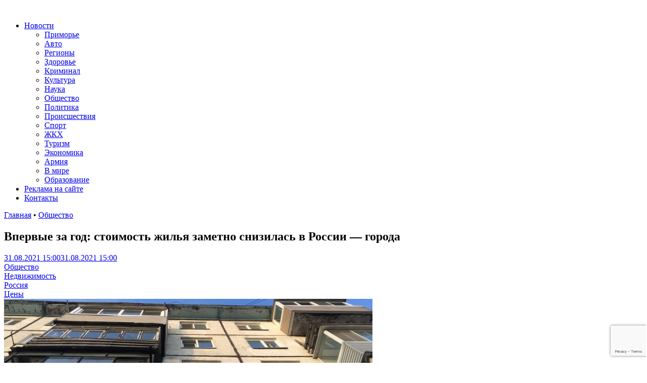

--- FILE ---
content_type: text/html; charset=UTF-8
request_url: https://otvprim.ru/news/news_society/vpervye-za-god-stoimost-zhilya-zametno-snizilas-v-rossii-goroda_2021_08_31
body_size: 42508
content:
<!DOCTYPE html>
<html lang="ru-RU" xmlns:og="http://opengraphprotocol.org/schema/" xmlns:fb="http://www.facebook.com/2008/fbml" prefix="og: https://ogp.me/ns#">
<head>
    <meta charset="UTF-8">
    <meta name="viewport" content="width=device-width, initial-scale=1">
    <link rel="profile" href="http://gmpg.org/xfn/11">
    <link rel="pingback" href="https://otvprim.ru/xmlrpc.php">
    
<!-- SEO от Rank Math - https://rankmath.com/ -->
<title>Впервые за год: стоимость жилья заметно снизилась в России - города - ОТВПрим</title>
<meta name="description" content="Впервые за год: стоимость жилья заметно снизилась в России - города - свежие новости, последние события от ОТВПрим. Только актуальная информация по теме"/>
<meta name="robots" content="follow, index, max-snippet:-1, max-video-preview:-1, max-image-preview:large"/>
<link rel="canonical" href="https://otvprim.ru/news/news_society/vpervye-za-god-stoimost-zhilya-zametno-snizilas-v-rossii-goroda_2021_08_31" />
<meta property="og:locale" content="ru_RU" />
<meta property="og:type" content="article" />
<meta property="og:title" content="Впервые за год: стоимость жилья заметно снизилась в России - города - ОТВПрим" />
<meta property="og:description" content="Впервые за год: стоимость жилья заметно снизилась в России - города - свежие новости, последние события от ОТВПрим. Только актуальная информация по теме" />
<meta property="og:url" content="https://otvprim.ru/news/news_society/vpervye-za-god-stoimost-zhilya-zametno-snizilas-v-rossii-goroda_2021_08_31" />
<meta property="article:section" content="Общество" />
<meta property="article:published_time" content="2021-08-31T15:00:00+10:00" />
<meta name="twitter:card" content="summary_large_image" />
<meta name="twitter:title" content="Впервые за год: стоимость жилья заметно снизилась в России - города - ОТВПрим" />
<meta name="twitter:description" content="Впервые за год: стоимость жилья заметно снизилась в России - города - свежие новости, последние события от ОТВПрим. Только актуальная информация по теме" />
<meta name="twitter:label1" content="Автор" />
<meta name="twitter:data1" content="Редактор" />
<meta name="twitter:label2" content="Время чтения" />
<meta name="twitter:data2" content="Меньше минуты" />
<script type="application/ld+json" class="rank-math-schema">{"@context":"https://schema.org","@graph":[{"@type":"Place","@id":"https://otvprim.ru/#place","address":{"@type":"PostalAddress","streetAddress":"\u0443\u043b.\u0421\u043e\u0432\u0435\u0442\u0441\u043a\u0430\u044f, 46.","addressLocality":"\u0433. \u0412\u043b\u0430\u0434\u0438\u0432\u043e\u0441\u0442\u043e\u043a","postalCode":"690001"}},{"@type":["NewsMediaOrganization","Organization"],"@id":"https://otvprim.ru/#organization","name":"\u041e\u0422\u0412\u041f\u0440\u0438\u043c","url":"https://otvprim.ru","email":"info@otvprim.ru","address":{"@type":"PostalAddress","streetAddress":"\u0443\u043b.\u0421\u043e\u0432\u0435\u0442\u0441\u043a\u0430\u044f, 46.","addressLocality":"\u0433. \u0412\u043b\u0430\u0434\u0438\u0432\u043e\u0441\u0442\u043e\u043a","postalCode":"690001"},"location":{"@id":"https://otvprim.ru/#place"}},{"@type":"WebSite","@id":"https://otvprim.ru/#website","url":"https://otvprim.ru","name":"\u041e\u0422\u0412\u041f\u0440\u0438\u043c","publisher":{"@id":"https://otvprim.ru/#organization"},"inLanguage":"ru-RU"},{"@type":"ImageObject","@id":"https://otvprim.ru/wp-content/themes/otvprim.ru/watermark.php?src=/wp-content/uploads/2020/02/IMG_6452.jpg","url":"https://otvprim.ru/wp-content/themes/otvprim.ru/watermark.php?src=/wp-content/uploads/2020/02/IMG_6452.jpg","width":"1000","height":"750","inLanguage":"ru-RU"},{"@type":"BreadcrumbList","@id":"https://otvprim.ru/news/news_society/vpervye-za-god-stoimost-zhilya-zametno-snizilas-v-rossii-goroda_2021_08_31#breadcrumb","itemListElement":[{"@type":"ListItem","position":"1","item":{"@id":"https://otvprim.ru","name":"\u0413\u043b\u0430\u0432\u043d\u0430\u044f"}},{"@type":"ListItem","position":"2","item":{"@id":"https://otvprim.ru/category/news/news_society","name":"\u041e\u0431\u0449\u0435\u0441\u0442\u0432\u043e"}},{"@type":"ListItem","position":"3","item":{"@id":"https://otvprim.ru/news/news_society/vpervye-za-god-stoimost-zhilya-zametno-snizilas-v-rossii-goroda_2021_08_31","name":"\u0412\u043f\u0435\u0440\u0432\u044b\u0435 \u0437\u0430 \u0433\u043e\u0434: \u0441\u0442\u043e\u0438\u043c\u043e\u0441\u0442\u044c \u0436\u0438\u043b\u044c\u044f \u0437\u0430\u043c\u0435\u0442\u043d\u043e \u0441\u043d\u0438\u0437\u0438\u043b\u0430\u0441\u044c \u0432 \u0420\u043e\u0441\u0441\u0438\u0438 &#8212; \u0433\u043e\u0440\u043e\u0434\u0430"}}]},{"@type":"WebPage","@id":"https://otvprim.ru/news/news_society/vpervye-za-god-stoimost-zhilya-zametno-snizilas-v-rossii-goroda_2021_08_31#webpage","url":"https://otvprim.ru/news/news_society/vpervye-za-god-stoimost-zhilya-zametno-snizilas-v-rossii-goroda_2021_08_31","name":"\u0412\u043f\u0435\u0440\u0432\u044b\u0435 \u0437\u0430 \u0433\u043e\u0434: \u0441\u0442\u043e\u0438\u043c\u043e\u0441\u0442\u044c \u0436\u0438\u043b\u044c\u044f \u0437\u0430\u043c\u0435\u0442\u043d\u043e \u0441\u043d\u0438\u0437\u0438\u043b\u0430\u0441\u044c \u0432 \u0420\u043e\u0441\u0441\u0438\u0438 - \u0433\u043e\u0440\u043e\u0434\u0430 - \u041e\u0422\u0412\u041f\u0440\u0438\u043c","datePublished":"2021-08-31T15:00:00+10:00","dateModified":"2021-08-31T15:00:00+10:00","isPartOf":{"@id":"https://otvprim.ru/#website"},"primaryImageOfPage":{"@id":"https://otvprim.ru/wp-content/themes/otvprim.ru/watermark.php?src=/wp-content/uploads/2020/02/IMG_6452.jpg"},"inLanguage":"ru-RU","breadcrumb":{"@id":"https://otvprim.ru/news/news_society/vpervye-za-god-stoimost-zhilya-zametno-snizilas-v-rossii-goroda_2021_08_31#breadcrumb"}},{"@type":"Person","@id":"https://otvprim.ru/author/redaktor","name":"\u0420\u0435\u0434\u0430\u043a\u0442\u043e\u0440","url":"https://otvprim.ru/author/redaktor","image":{"@type":"ImageObject","@id":"https://secure.gravatar.com/avatar/7c625f3564e9b22eff055558cd4a7128?s=96&amp;d=mm&amp;r=g","url":"https://secure.gravatar.com/avatar/7c625f3564e9b22eff055558cd4a7128?s=96&amp;d=mm&amp;r=g","caption":"\u0420\u0435\u0434\u0430\u043a\u0442\u043e\u0440","inLanguage":"ru-RU"},"worksFor":{"@id":"https://otvprim.ru/#organization"}},{"@type":"NewsArticle","headline":"\u0412\u043f\u0435\u0440\u0432\u044b\u0435 \u0437\u0430 \u0433\u043e\u0434: \u0441\u0442\u043e\u0438\u043c\u043e\u0441\u0442\u044c \u0436\u0438\u043b\u044c\u044f \u0437\u0430\u043c\u0435\u0442\u043d\u043e \u0441\u043d\u0438\u0437\u0438\u043b\u0430\u0441\u044c \u0432 \u0420\u043e\u0441\u0441\u0438\u0438 - \u0433\u043e\u0440\u043e\u0434\u0430 - \u041e\u0422\u0412\u041f\u0440\u0438\u043c","datePublished":"2021-08-31T15:00:00+10:00","dateModified":"2021-08-31T15:00:00+10:00","articleSection":"\u041d\u0435\u0434\u0432\u0438\u0436\u0438\u043c\u043e\u0441\u0442\u044c, \u041e\u0431\u0449\u0435\u0441\u0442\u0432\u043e, \u0420\u043e\u0441\u0441\u0438\u044f, \u0426\u0435\u043d\u044b","author":{"@id":"https://otvprim.ru/author/redaktor","name":"\u0420\u0435\u0434\u0430\u043a\u0442\u043e\u0440"},"publisher":{"@id":"https://otvprim.ru/#organization"},"description":"\u0412\u043f\u0435\u0440\u0432\u044b\u0435 \u0437\u0430 \u0433\u043e\u0434: \u0441\u0442\u043e\u0438\u043c\u043e\u0441\u0442\u044c \u0436\u0438\u043b\u044c\u044f \u0437\u0430\u043c\u0435\u0442\u043d\u043e \u0441\u043d\u0438\u0437\u0438\u043b\u0430\u0441\u044c \u0432 \u0420\u043e\u0441\u0441\u0438\u0438 - \u0433\u043e\u0440\u043e\u0434\u0430 - \u0441\u0432\u0435\u0436\u0438\u0435 \u043d\u043e\u0432\u043e\u0441\u0442\u0438, \u043f\u043e\u0441\u043b\u0435\u0434\u043d\u0438\u0435 \u0441\u043e\u0431\u044b\u0442\u0438\u044f \u043e\u0442 \u041e\u0422\u0412\u041f\u0440\u0438\u043c. \u0422\u043e\u043b\u044c\u043a\u043e \u0430\u043a\u0442\u0443\u0430\u043b\u044c\u043d\u0430\u044f \u0438\u043d\u0444\u043e\u0440\u043c\u0430\u0446\u0438\u044f \u043f\u043e \u0442\u0435\u043c\u0435 \u041e\u0431\u0449\u0435\u0441\u0442\u0432\u043e","name":"\u0412\u043f\u0435\u0440\u0432\u044b\u0435 \u0437\u0430 \u0433\u043e\u0434: \u0441\u0442\u043e\u0438\u043c\u043e\u0441\u0442\u044c \u0436\u0438\u043b\u044c\u044f \u0437\u0430\u043c\u0435\u0442\u043d\u043e \u0441\u043d\u0438\u0437\u0438\u043b\u0430\u0441\u044c \u0432 \u0420\u043e\u0441\u0441\u0438\u0438 - \u0433\u043e\u0440\u043e\u0434\u0430 - \u041e\u0422\u0412\u041f\u0440\u0438\u043c","@id":"https://otvprim.ru/news/news_society/vpervye-za-god-stoimost-zhilya-zametno-snizilas-v-rossii-goroda_2021_08_31#richSnippet","isPartOf":{"@id":"https://otvprim.ru/news/news_society/vpervye-za-god-stoimost-zhilya-zametno-snizilas-v-rossii-goroda_2021_08_31#webpage"},"image":{"@id":"https://otvprim.ru/wp-content/themes/otvprim.ru/watermark.php?src=/wp-content/uploads/2020/02/IMG_6452.jpg"},"inLanguage":"ru-RU","mainEntityOfPage":{"@id":"https://otvprim.ru/news/news_society/vpervye-za-god-stoimost-zhilya-zametno-snizilas-v-rossii-goroda_2021_08_31#webpage"}}]}</script>
<!-- /Rank Math WordPress SEO плагин -->

<link rel='dns-prefetch' href='//stats.wp.com' />
<link rel="alternate" type="application/rss+xml" title=" &raquo; Лента" href="https://otvprim.ru/feed" />
<meta property="og:title" content="Впервые за год: стоимость жилья заметно снизилась в России &#8212; города"/>
<meta property="og:type" content="article"/>
<meta property="og:url" content="https://otvprim.ru/news/news_society/vpervye-za-god-stoimost-zhilya-zametno-snizilas-v-rossii-goroda_2021_08_31"/>
<meta property="og:site_name" content="Новостной портал: новости Приморского Края / Дальнего Востока / России" /><meta property="og:image" content="https://otvprim.ru/wp-content/themes/otvprim.ru/watermark.php?src=/wp-content/uploads/2020/02/IMG_6452-730x427.jpg"/>
<script type="text/javascript">
/* <![CDATA[ */
window._wpemojiSettings = {"baseUrl":"https:\/\/s.w.org\/images\/core\/emoji\/15.0.3\/72x72\/","ext":".png","svgUrl":"https:\/\/s.w.org\/images\/core\/emoji\/15.0.3\/svg\/","svgExt":".svg","source":{"concatemoji":"https:\/\/otvprim.ru\/wp-includes\/js\/wp-emoji-release.min.js?ver=6.6.4"}};
/*! This file is auto-generated */
!function(i,n){var o,s,e;function c(e){try{var t={supportTests:e,timestamp:(new Date).valueOf()};sessionStorage.setItem(o,JSON.stringify(t))}catch(e){}}function p(e,t,n){e.clearRect(0,0,e.canvas.width,e.canvas.height),e.fillText(t,0,0);var t=new Uint32Array(e.getImageData(0,0,e.canvas.width,e.canvas.height).data),r=(e.clearRect(0,0,e.canvas.width,e.canvas.height),e.fillText(n,0,0),new Uint32Array(e.getImageData(0,0,e.canvas.width,e.canvas.height).data));return t.every(function(e,t){return e===r[t]})}function u(e,t,n){switch(t){case"flag":return n(e,"\ud83c\udff3\ufe0f\u200d\u26a7\ufe0f","\ud83c\udff3\ufe0f\u200b\u26a7\ufe0f")?!1:!n(e,"\ud83c\uddfa\ud83c\uddf3","\ud83c\uddfa\u200b\ud83c\uddf3")&&!n(e,"\ud83c\udff4\udb40\udc67\udb40\udc62\udb40\udc65\udb40\udc6e\udb40\udc67\udb40\udc7f","\ud83c\udff4\u200b\udb40\udc67\u200b\udb40\udc62\u200b\udb40\udc65\u200b\udb40\udc6e\u200b\udb40\udc67\u200b\udb40\udc7f");case"emoji":return!n(e,"\ud83d\udc26\u200d\u2b1b","\ud83d\udc26\u200b\u2b1b")}return!1}function f(e,t,n){var r="undefined"!=typeof WorkerGlobalScope&&self instanceof WorkerGlobalScope?new OffscreenCanvas(300,150):i.createElement("canvas"),a=r.getContext("2d",{willReadFrequently:!0}),o=(a.textBaseline="top",a.font="600 32px Arial",{});return e.forEach(function(e){o[e]=t(a,e,n)}),o}function t(e){var t=i.createElement("script");t.src=e,t.defer=!0,i.head.appendChild(t)}"undefined"!=typeof Promise&&(o="wpEmojiSettingsSupports",s=["flag","emoji"],n.supports={everything:!0,everythingExceptFlag:!0},e=new Promise(function(e){i.addEventListener("DOMContentLoaded",e,{once:!0})}),new Promise(function(t){var n=function(){try{var e=JSON.parse(sessionStorage.getItem(o));if("object"==typeof e&&"number"==typeof e.timestamp&&(new Date).valueOf()<e.timestamp+604800&&"object"==typeof e.supportTests)return e.supportTests}catch(e){}return null}();if(!n){if("undefined"!=typeof Worker&&"undefined"!=typeof OffscreenCanvas&&"undefined"!=typeof URL&&URL.createObjectURL&&"undefined"!=typeof Blob)try{var e="postMessage("+f.toString()+"("+[JSON.stringify(s),u.toString(),p.toString()].join(",")+"));",r=new Blob([e],{type:"text/javascript"}),a=new Worker(URL.createObjectURL(r),{name:"wpTestEmojiSupports"});return void(a.onmessage=function(e){c(n=e.data),a.terminate(),t(n)})}catch(e){}c(n=f(s,u,p))}t(n)}).then(function(e){for(var t in e)n.supports[t]=e[t],n.supports.everything=n.supports.everything&&n.supports[t],"flag"!==t&&(n.supports.everythingExceptFlag=n.supports.everythingExceptFlag&&n.supports[t]);n.supports.everythingExceptFlag=n.supports.everythingExceptFlag&&!n.supports.flag,n.DOMReady=!1,n.readyCallback=function(){n.DOMReady=!0}}).then(function(){return e}).then(function(){var e;n.supports.everything||(n.readyCallback(),(e=n.source||{}).concatemoji?t(e.concatemoji):e.wpemoji&&e.twemoji&&(t(e.twemoji),t(e.wpemoji)))}))}((window,document),window._wpemojiSettings);
/* ]]> */
</script>
<style id='wp-emoji-styles-inline-css' type='text/css'>

	img.wp-smiley, img.emoji {
		display: inline !important;
		border: none !important;
		box-shadow: none !important;
		height: 1em !important;
		width: 1em !important;
		margin: 0 0.07em !important;
		vertical-align: -0.1em !important;
		background: none !important;
		padding: 0 !important;
	}
</style>
<link rel='stylesheet' id='wp-block-library-css' href='https://otvprim.ru/wp-includes/css/dist/block-library/style.min.css?ver=6.6.4' type='text/css' media='all' />
<style id='wp-block-library-theme-inline-css' type='text/css'>
.wp-block-audio :where(figcaption){color:#555;font-size:13px;text-align:center}.is-dark-theme .wp-block-audio :where(figcaption){color:#ffffffa6}.wp-block-audio{margin:0 0 1em}.wp-block-code{border:1px solid #ccc;border-radius:4px;font-family:Menlo,Consolas,monaco,monospace;padding:.8em 1em}.wp-block-embed :where(figcaption){color:#555;font-size:13px;text-align:center}.is-dark-theme .wp-block-embed :where(figcaption){color:#ffffffa6}.wp-block-embed{margin:0 0 1em}.blocks-gallery-caption{color:#555;font-size:13px;text-align:center}.is-dark-theme .blocks-gallery-caption{color:#ffffffa6}:root :where(.wp-block-image figcaption){color:#555;font-size:13px;text-align:center}.is-dark-theme :root :where(.wp-block-image figcaption){color:#ffffffa6}.wp-block-image{margin:0 0 1em}.wp-block-pullquote{border-bottom:4px solid;border-top:4px solid;color:currentColor;margin-bottom:1.75em}.wp-block-pullquote cite,.wp-block-pullquote footer,.wp-block-pullquote__citation{color:currentColor;font-size:.8125em;font-style:normal;text-transform:uppercase}.wp-block-quote{border-left:.25em solid;margin:0 0 1.75em;padding-left:1em}.wp-block-quote cite,.wp-block-quote footer{color:currentColor;font-size:.8125em;font-style:normal;position:relative}.wp-block-quote.has-text-align-right{border-left:none;border-right:.25em solid;padding-left:0;padding-right:1em}.wp-block-quote.has-text-align-center{border:none;padding-left:0}.wp-block-quote.is-large,.wp-block-quote.is-style-large,.wp-block-quote.is-style-plain{border:none}.wp-block-search .wp-block-search__label{font-weight:700}.wp-block-search__button{border:1px solid #ccc;padding:.375em .625em}:where(.wp-block-group.has-background){padding:1.25em 2.375em}.wp-block-separator.has-css-opacity{opacity:.4}.wp-block-separator{border:none;border-bottom:2px solid;margin-left:auto;margin-right:auto}.wp-block-separator.has-alpha-channel-opacity{opacity:1}.wp-block-separator:not(.is-style-wide):not(.is-style-dots){width:100px}.wp-block-separator.has-background:not(.is-style-dots){border-bottom:none;height:1px}.wp-block-separator.has-background:not(.is-style-wide):not(.is-style-dots){height:2px}.wp-block-table{margin:0 0 1em}.wp-block-table td,.wp-block-table th{word-break:normal}.wp-block-table :where(figcaption){color:#555;font-size:13px;text-align:center}.is-dark-theme .wp-block-table :where(figcaption){color:#ffffffa6}.wp-block-video :where(figcaption){color:#555;font-size:13px;text-align:center}.is-dark-theme .wp-block-video :where(figcaption){color:#ffffffa6}.wp-block-video{margin:0 0 1em}:root :where(.wp-block-template-part.has-background){margin-bottom:0;margin-top:0;padding:1.25em 2.375em}
</style>
<style id='rank-math-toc-block-style-inline-css' type='text/css'>
.wp-block-rank-math-toc-block nav ol{counter-reset:item}.wp-block-rank-math-toc-block nav ol li{display:block}.wp-block-rank-math-toc-block nav ol li:before{content:counters(item, ".") ". ";counter-increment:item}

</style>
<link rel='stylesheet' id='mediaelement-css' href='https://otvprim.ru/wp-includes/js/mediaelement/mediaelementplayer-legacy.min.css?ver=4.2.17' type='text/css' media='all' />
<link rel='stylesheet' id='wp-mediaelement-css' href='https://otvprim.ru/wp-includes/js/mediaelement/wp-mediaelement.min.css?ver=6.6.4' type='text/css' media='all' />
<style id='jetpack-sharing-buttons-style-inline-css' type='text/css'>
.jetpack-sharing-buttons__services-list{display:flex;flex-direction:row;flex-wrap:wrap;gap:0;list-style-type:none;margin:5px;padding:0}.jetpack-sharing-buttons__services-list.has-small-icon-size{font-size:12px}.jetpack-sharing-buttons__services-list.has-normal-icon-size{font-size:16px}.jetpack-sharing-buttons__services-list.has-large-icon-size{font-size:24px}.jetpack-sharing-buttons__services-list.has-huge-icon-size{font-size:36px}@media print{.jetpack-sharing-buttons__services-list{display:none!important}}.editor-styles-wrapper .wp-block-jetpack-sharing-buttons{gap:0;padding-inline-start:0}ul.jetpack-sharing-buttons__services-list.has-background{padding:1.25em 2.375em}
</style>
<link rel='stylesheet' id='rutube-embed-styles-css' href='https://otvprim.ru/wp-content/plugins/rutube-embed/build/style-index.css?ver=1765195830' type='text/css' media='all' />
<style id='classic-theme-styles-inline-css' type='text/css'>
/*! This file is auto-generated */
.wp-block-button__link{color:#fff;background-color:#32373c;border-radius:9999px;box-shadow:none;text-decoration:none;padding:calc(.667em + 2px) calc(1.333em + 2px);font-size:1.125em}.wp-block-file__button{background:#32373c;color:#fff;text-decoration:none}
</style>
<style id='global-styles-inline-css' type='text/css'>
:root{--wp--preset--aspect-ratio--square: 1;--wp--preset--aspect-ratio--4-3: 4/3;--wp--preset--aspect-ratio--3-4: 3/4;--wp--preset--aspect-ratio--3-2: 3/2;--wp--preset--aspect-ratio--2-3: 2/3;--wp--preset--aspect-ratio--16-9: 16/9;--wp--preset--aspect-ratio--9-16: 9/16;--wp--preset--color--black: #000000;--wp--preset--color--cyan-bluish-gray: #abb8c3;--wp--preset--color--white: #ffffff;--wp--preset--color--pale-pink: #f78da7;--wp--preset--color--vivid-red: #cf2e2e;--wp--preset--color--luminous-vivid-orange: #ff6900;--wp--preset--color--luminous-vivid-amber: #fcb900;--wp--preset--color--light-green-cyan: #7bdcb5;--wp--preset--color--vivid-green-cyan: #00d084;--wp--preset--color--pale-cyan-blue: #8ed1fc;--wp--preset--color--vivid-cyan-blue: #0693e3;--wp--preset--color--vivid-purple: #9b51e0;--wp--preset--gradient--vivid-cyan-blue-to-vivid-purple: linear-gradient(135deg,rgba(6,147,227,1) 0%,rgb(155,81,224) 100%);--wp--preset--gradient--light-green-cyan-to-vivid-green-cyan: linear-gradient(135deg,rgb(122,220,180) 0%,rgb(0,208,130) 100%);--wp--preset--gradient--luminous-vivid-amber-to-luminous-vivid-orange: linear-gradient(135deg,rgba(252,185,0,1) 0%,rgba(255,105,0,1) 100%);--wp--preset--gradient--luminous-vivid-orange-to-vivid-red: linear-gradient(135deg,rgba(255,105,0,1) 0%,rgb(207,46,46) 100%);--wp--preset--gradient--very-light-gray-to-cyan-bluish-gray: linear-gradient(135deg,rgb(238,238,238) 0%,rgb(169,184,195) 100%);--wp--preset--gradient--cool-to-warm-spectrum: linear-gradient(135deg,rgb(74,234,220) 0%,rgb(151,120,209) 20%,rgb(207,42,186) 40%,rgb(238,44,130) 60%,rgb(251,105,98) 80%,rgb(254,248,76) 100%);--wp--preset--gradient--blush-light-purple: linear-gradient(135deg,rgb(255,206,236) 0%,rgb(152,150,240) 100%);--wp--preset--gradient--blush-bordeaux: linear-gradient(135deg,rgb(254,205,165) 0%,rgb(254,45,45) 50%,rgb(107,0,62) 100%);--wp--preset--gradient--luminous-dusk: linear-gradient(135deg,rgb(255,203,112) 0%,rgb(199,81,192) 50%,rgb(65,88,208) 100%);--wp--preset--gradient--pale-ocean: linear-gradient(135deg,rgb(255,245,203) 0%,rgb(182,227,212) 50%,rgb(51,167,181) 100%);--wp--preset--gradient--electric-grass: linear-gradient(135deg,rgb(202,248,128) 0%,rgb(113,206,126) 100%);--wp--preset--gradient--midnight: linear-gradient(135deg,rgb(2,3,129) 0%,rgb(40,116,252) 100%);--wp--preset--font-size--small: 13px;--wp--preset--font-size--medium: 20px;--wp--preset--font-size--large: 36px;--wp--preset--font-size--x-large: 42px;--wp--preset--spacing--20: 0.44rem;--wp--preset--spacing--30: 0.67rem;--wp--preset--spacing--40: 1rem;--wp--preset--spacing--50: 1.5rem;--wp--preset--spacing--60: 2.25rem;--wp--preset--spacing--70: 3.38rem;--wp--preset--spacing--80: 5.06rem;--wp--preset--shadow--natural: 6px 6px 9px rgba(0, 0, 0, 0.2);--wp--preset--shadow--deep: 12px 12px 50px rgba(0, 0, 0, 0.4);--wp--preset--shadow--sharp: 6px 6px 0px rgba(0, 0, 0, 0.2);--wp--preset--shadow--outlined: 6px 6px 0px -3px rgba(255, 255, 255, 1), 6px 6px rgba(0, 0, 0, 1);--wp--preset--shadow--crisp: 6px 6px 0px rgba(0, 0, 0, 1);}:where(.is-layout-flex){gap: 0.5em;}:where(.is-layout-grid){gap: 0.5em;}body .is-layout-flex{display: flex;}.is-layout-flex{flex-wrap: wrap;align-items: center;}.is-layout-flex > :is(*, div){margin: 0;}body .is-layout-grid{display: grid;}.is-layout-grid > :is(*, div){margin: 0;}:where(.wp-block-columns.is-layout-flex){gap: 2em;}:where(.wp-block-columns.is-layout-grid){gap: 2em;}:where(.wp-block-post-template.is-layout-flex){gap: 1.25em;}:where(.wp-block-post-template.is-layout-grid){gap: 1.25em;}.has-black-color{color: var(--wp--preset--color--black) !important;}.has-cyan-bluish-gray-color{color: var(--wp--preset--color--cyan-bluish-gray) !important;}.has-white-color{color: var(--wp--preset--color--white) !important;}.has-pale-pink-color{color: var(--wp--preset--color--pale-pink) !important;}.has-vivid-red-color{color: var(--wp--preset--color--vivid-red) !important;}.has-luminous-vivid-orange-color{color: var(--wp--preset--color--luminous-vivid-orange) !important;}.has-luminous-vivid-amber-color{color: var(--wp--preset--color--luminous-vivid-amber) !important;}.has-light-green-cyan-color{color: var(--wp--preset--color--light-green-cyan) !important;}.has-vivid-green-cyan-color{color: var(--wp--preset--color--vivid-green-cyan) !important;}.has-pale-cyan-blue-color{color: var(--wp--preset--color--pale-cyan-blue) !important;}.has-vivid-cyan-blue-color{color: var(--wp--preset--color--vivid-cyan-blue) !important;}.has-vivid-purple-color{color: var(--wp--preset--color--vivid-purple) !important;}.has-black-background-color{background-color: var(--wp--preset--color--black) !important;}.has-cyan-bluish-gray-background-color{background-color: var(--wp--preset--color--cyan-bluish-gray) !important;}.has-white-background-color{background-color: var(--wp--preset--color--white) !important;}.has-pale-pink-background-color{background-color: var(--wp--preset--color--pale-pink) !important;}.has-vivid-red-background-color{background-color: var(--wp--preset--color--vivid-red) !important;}.has-luminous-vivid-orange-background-color{background-color: var(--wp--preset--color--luminous-vivid-orange) !important;}.has-luminous-vivid-amber-background-color{background-color: var(--wp--preset--color--luminous-vivid-amber) !important;}.has-light-green-cyan-background-color{background-color: var(--wp--preset--color--light-green-cyan) !important;}.has-vivid-green-cyan-background-color{background-color: var(--wp--preset--color--vivid-green-cyan) !important;}.has-pale-cyan-blue-background-color{background-color: var(--wp--preset--color--pale-cyan-blue) !important;}.has-vivid-cyan-blue-background-color{background-color: var(--wp--preset--color--vivid-cyan-blue) !important;}.has-vivid-purple-background-color{background-color: var(--wp--preset--color--vivid-purple) !important;}.has-black-border-color{border-color: var(--wp--preset--color--black) !important;}.has-cyan-bluish-gray-border-color{border-color: var(--wp--preset--color--cyan-bluish-gray) !important;}.has-white-border-color{border-color: var(--wp--preset--color--white) !important;}.has-pale-pink-border-color{border-color: var(--wp--preset--color--pale-pink) !important;}.has-vivid-red-border-color{border-color: var(--wp--preset--color--vivid-red) !important;}.has-luminous-vivid-orange-border-color{border-color: var(--wp--preset--color--luminous-vivid-orange) !important;}.has-luminous-vivid-amber-border-color{border-color: var(--wp--preset--color--luminous-vivid-amber) !important;}.has-light-green-cyan-border-color{border-color: var(--wp--preset--color--light-green-cyan) !important;}.has-vivid-green-cyan-border-color{border-color: var(--wp--preset--color--vivid-green-cyan) !important;}.has-pale-cyan-blue-border-color{border-color: var(--wp--preset--color--pale-cyan-blue) !important;}.has-vivid-cyan-blue-border-color{border-color: var(--wp--preset--color--vivid-cyan-blue) !important;}.has-vivid-purple-border-color{border-color: var(--wp--preset--color--vivid-purple) !important;}.has-vivid-cyan-blue-to-vivid-purple-gradient-background{background: var(--wp--preset--gradient--vivid-cyan-blue-to-vivid-purple) !important;}.has-light-green-cyan-to-vivid-green-cyan-gradient-background{background: var(--wp--preset--gradient--light-green-cyan-to-vivid-green-cyan) !important;}.has-luminous-vivid-amber-to-luminous-vivid-orange-gradient-background{background: var(--wp--preset--gradient--luminous-vivid-amber-to-luminous-vivid-orange) !important;}.has-luminous-vivid-orange-to-vivid-red-gradient-background{background: var(--wp--preset--gradient--luminous-vivid-orange-to-vivid-red) !important;}.has-very-light-gray-to-cyan-bluish-gray-gradient-background{background: var(--wp--preset--gradient--very-light-gray-to-cyan-bluish-gray) !important;}.has-cool-to-warm-spectrum-gradient-background{background: var(--wp--preset--gradient--cool-to-warm-spectrum) !important;}.has-blush-light-purple-gradient-background{background: var(--wp--preset--gradient--blush-light-purple) !important;}.has-blush-bordeaux-gradient-background{background: var(--wp--preset--gradient--blush-bordeaux) !important;}.has-luminous-dusk-gradient-background{background: var(--wp--preset--gradient--luminous-dusk) !important;}.has-pale-ocean-gradient-background{background: var(--wp--preset--gradient--pale-ocean) !important;}.has-electric-grass-gradient-background{background: var(--wp--preset--gradient--electric-grass) !important;}.has-midnight-gradient-background{background: var(--wp--preset--gradient--midnight) !important;}.has-small-font-size{font-size: var(--wp--preset--font-size--small) !important;}.has-medium-font-size{font-size: var(--wp--preset--font-size--medium) !important;}.has-large-font-size{font-size: var(--wp--preset--font-size--large) !important;}.has-x-large-font-size{font-size: var(--wp--preset--font-size--x-large) !important;}
:where(.wp-block-post-template.is-layout-flex){gap: 1.25em;}:where(.wp-block-post-template.is-layout-grid){gap: 1.25em;}
:where(.wp-block-columns.is-layout-flex){gap: 2em;}:where(.wp-block-columns.is-layout-grid){gap: 2em;}
:root :where(.wp-block-pullquote){font-size: 1.5em;line-height: 1.6;}
</style>
<link rel='stylesheet' id='contact-form-7-css' href='https://otvprim.ru/wp-content/plugins/contact-form-7/includes/css/styles.css?ver=5.9.8' type='text/css' media='all' />
<link rel='stylesheet' id='likely-style-css' href='https://otvprim.ru/wp-content/plugins/likely/likely.css?ver=6.6.4' type='text/css' media='all' />
<link rel='stylesheet' id='wp-polls-css' href='https://otvprim.ru/wp-content/plugins/wp-polls/polls-css.css?ver=2.77.2' type='text/css' media='all' />
<style id='wp-polls-inline-css' type='text/css'>
.wp-polls .pollbar {
	margin: 1px;
	font-size: 8px;
	line-height: 10px;
	height: 10px;
	background: #2cb2bc;
	border: 1px solid #2cb2bc;
}

</style>
<link rel='stylesheet' id='bootstrap.css-css' href='https://otvprim.ru/wp-content/themes/otvprim.ru/css/bootstrap.min.css?ver=all' type='text/css' media='all' />
<link rel='stylesheet' id='font-awesome-css' href='https://otvprim.ru/wp-content/themes/otvprim.ru/css/font-awesome.min.css?ver=6.6.4' type='text/css' media='all' />
<link rel='stylesheet' id='awaken-style-css' href='https://otvprim.ru/wp-content/themes/otvprim.ru/style.css?ver=1730277398' type='text/css' media='all' />
<link rel='stylesheet' id='awaken-font-awesome-css' href='https://otvprim.ru/wp-content/themes/awaken/css/font-awesome.min.css?ver=4.4.0' type='text/css' media='all' />
<link rel='stylesheet' id='awaken-fonts-css' href='https://otvprim.ru/wp-content/themes/awaken/css/fonts.css' type='text/css' media='all' />
<link rel='stylesheet' id='recent-posts-widget-with-thumbnails-public-style-css' href='https://otvprim.ru/wp-content/plugins/recent-posts-widget-with-thumbnails/public.css?ver=7.1.1' type='text/css' media='all' />
<script type="text/javascript" src="https://otvprim.ru/wp-includes/js/jquery/jquery.min.js?ver=3.7.1" id="jquery-core-js"></script>
<script type="text/javascript" src="https://otvprim.ru/wp-includes/js/jquery/jquery-migrate.min.js?ver=3.4.1" id="jquery-migrate-js"></script>
<script type="text/javascript" src="https://otvprim.ru/wp-content/plugins/likely/likely.js?ver=6.6.4" id="likely-script-js"></script>
<!--[if lt IE 9]>
<script type="text/javascript" src="https://otvprim.ru/wp-content/themes/awaken/js/respond.min.js?ver=6.6.4" id="respond-js"></script>
<![endif]-->
<!--[if lt IE 9]>
<script type="text/javascript" src="https://otvprim.ru/wp-content/themes/awaken/js/html5shiv.js?ver=6.6.4" id="html5shiv-js"></script>
<![endif]-->
<link rel="https://api.w.org/" href="https://otvprim.ru/wp-json/" /><link rel="alternate" title="JSON" type="application/json" href="https://otvprim.ru/wp-json/wp/v2/posts/155610" /><link rel="EditURI" type="application/rsd+xml" title="RSD" href="https://otvprim.ru/xmlrpc.php?rsd" />
<meta name="generator" content="WordPress 6.6.4" />
<link rel='shortlink' href='https://otvprim.ru/?p=155610' />
<link rel="alternate" title="oEmbed (JSON)" type="application/json+oembed" href="https://otvprim.ru/wp-json/oembed/1.0/embed?url=https%3A%2F%2Fotvprim.ru%2Fnews%2Fnews_society%2Fvpervye-za-god-stoimost-zhilya-zametno-snizilas-v-rossii-goroda_2021_08_31" />
<link rel="alternate" title="oEmbed (XML)" type="text/xml+oembed" href="https://otvprim.ru/wp-json/oembed/1.0/embed?url=https%3A%2F%2Fotvprim.ru%2Fnews%2Fnews_society%2Fvpervye-za-god-stoimost-zhilya-zametno-snizilas-v-rossii-goroda_2021_08_31&#038;format=xml" />

	<script type="text/javascript">
	    var ajaxurl = 'https://otvprim.ru/wp-admin/admin-ajax.php';
	</script>

	<style type="text/css">
		.ajax-calendar{
			position:relative;
		}

		#ajax_ac_widget th {
		background: none repeat scroll 0 0 #2cb2bc;
		color: #FFFFFF;
		font-weight: normal;
		padding: 5px 1px;
		text-align: center;
		 font-size: 16px;
		}
		#ajax_ac_widget {
			padding: 5px;
		}
		
		#ajax_ac_widget td {
			border: 1px solid #CCCCCC;
			text-align: center;
		}
		
		#my-calendar a {
			background: none repeat scroll 0 0 #008000;
			color: #FFFFFF;
			display: block;
			padding: 6px 0;
			width: 100% !important;
		}
		#my-calendar{
			width:100%;
		}
		
		
		#my_calender span {
			display: block;
			padding: 6px 0;
			width: 100% !important;
		}
		
		#today a,#today span {
			   background: none repeat scroll 0 0 #2cb2bc !important;
			color: #FFFFFF;
		}
		#ajax_ac_widget #my_year {
			float: right;
		}
		.select_ca #my_month {
			float: left;
		}

	</style>
		<style>img#wpstats{display:none}</style>
		<style>article{
     font-size: 16px;
}</style><link rel="icon" href="https://otvprim.ru/wp-content/uploads/2019/06/cropped-logo_otv_cyr-32x32.png" sizes="32x32" />
<link rel="icon" href="https://otvprim.ru/wp-content/uploads/2019/06/cropped-logo_otv_cyr-192x192.png" sizes="192x192" />
<link rel="apple-touch-icon" href="https://otvprim.ru/wp-content/uploads/2019/06/cropped-logo_otv_cyr-180x180.png" />
<meta name="msapplication-TileImage" content="https://otvprim.ru/wp-content/uploads/2019/06/cropped-logo_otv_cyr-270x270.png" />

	<link href="https://fonts.googleapis.com/css2?family=Open+Sans:ital,wght@0,400;0,600;0,700;1,400&display=swap" rel="stylesheet">
</head>

<body class="post-template-default single single-post postid-155610 single-format-standard wp-embed-responsive group-blog">
<div id="page" class="hfeed site">
	<header id="masthead" class="site-header">
        <div class="top-nav">
            <div class="container">
                <div class="row align-items-center">
                    <div class="col-4 col-sm-7 col-md-8">
                        <div class="logo-container">
                            <div class="site-logo">
                                <a href="https://otvprim.ru/" rel="home">
                                    <img src="/wp-content/themes/otvprim.ru/images/logo.png" alt="" />
                                </a>
                            </div>
                            <nav id="top-navigation" class="top-navigation" role="navigation">
                                <div class="menu-top-container"><ul id="menu-top" class="menu"><li id="menu-item-74642" class="menu-item menu-item-type-taxonomy menu-item-object-category current-post-ancestor menu-item-has-children menu-item-74642"><a href="https://otvprim.ru/category/news">Новости</a>
<ul class="sub-menu">
	<li id="menu-item-74889" class="menu-item menu-item-type-taxonomy menu-item-object-category menu-item-74889"><a href="https://otvprim.ru/category/news/primore">Приморье</a></li>
	<li id="menu-item-74888" class="menu-item menu-item-type-taxonomy menu-item-object-category menu-item-74888"><a href="https://otvprim.ru/category/news/avto">Авто</a></li>
	<li id="menu-item-74890" class="menu-item menu-item-type-taxonomy menu-item-object-category menu-item-74890"><a href="https://otvprim.ru/category/news/regiony">Регионы</a></li>
	<li id="menu-item-74644" class="menu-item menu-item-type-taxonomy menu-item-object-category menu-item-74644"><a href="https://otvprim.ru/category/news/news_health">Здоровье</a></li>
	<li id="menu-item-74645" class="menu-item menu-item-type-taxonomy menu-item-object-category menu-item-74645"><a href="https://otvprim.ru/category/news/news_crime">Криминал</a></li>
	<li id="menu-item-74646" class="menu-item menu-item-type-taxonomy menu-item-object-category menu-item-74646"><a href="https://otvprim.ru/category/news/news_crime-news">Культура</a></li>
	<li id="menu-item-74647" class="menu-item menu-item-type-taxonomy menu-item-object-category menu-item-74647"><a href="https://otvprim.ru/category/news/news_science">Наука</a></li>
	<li id="menu-item-74648" class="menu-item menu-item-type-taxonomy menu-item-object-category current-post-ancestor current-menu-parent current-post-parent menu-item-74648"><a href="https://otvprim.ru/category/news/news_society">Общество</a></li>
	<li id="menu-item-74649" class="menu-item menu-item-type-taxonomy menu-item-object-category menu-item-74649"><a href="https://otvprim.ru/category/news/news_politics">Политика</a></li>
	<li id="menu-item-74650" class="menu-item menu-item-type-taxonomy menu-item-object-category menu-item-74650"><a href="https://otvprim.ru/category/news/news_incident">Происшествия</a></li>
	<li id="menu-item-74651" class="menu-item menu-item-type-taxonomy menu-item-object-category menu-item-74651"><a href="https://otvprim.ru/category/news/news_sport">Спорт</a></li>
	<li id="menu-item-74643" class="menu-item menu-item-type-taxonomy menu-item-object-category menu-item-74643"><a href="https://otvprim.ru/category/news/news_communal_services">ЖКХ</a></li>
	<li id="menu-item-74652" class="menu-item menu-item-type-taxonomy menu-item-object-category menu-item-74652"><a href="https://otvprim.ru/category/news/news_tourism">Туризм</a></li>
	<li id="menu-item-74653" class="menu-item menu-item-type-taxonomy menu-item-object-category current-post-ancestor menu-item-74653"><a href="https://otvprim.ru/category/news/news_economics">Экономика</a></li>
	<li id="menu-item-76124" class="menu-item menu-item-type-taxonomy menu-item-object-category menu-item-76124"><a href="https://otvprim.ru/category/news/armiya">Армия</a></li>
	<li id="menu-item-76125" class="menu-item menu-item-type-taxonomy menu-item-object-category menu-item-76125"><a href="https://otvprim.ru/category/news/v-mire">В мире</a></li>
	<li id="menu-item-76126" class="menu-item menu-item-type-taxonomy menu-item-object-category menu-item-76126"><a href="https://otvprim.ru/category/news/obrazovanie">Образование</a></li>
</ul>
</li>
<li id="menu-item-103" class="menu-item menu-item-type-post_type menu-item-object-page menu-item-103"><a href="https://otvprim.ru/reklama-na-sajte">Реклама на сайте</a></li>
<li id="menu-item-88161" class="menu-item menu-item-type-post_type menu-item-object-page menu-item-88161"><a href="https://otvprim.ru/kontakty">Контакты</a></li>
</ul></div>                            </nav>
                            <a href="#" class="navbutton" id="top-nav-button"></a>
                            <div class="responsive-topnav"></div>
                        </div>
                    </div>
                    <div class="col-8 col-sm-5 col-md-4">
                        <div class="asocial-area float-right">
                            <span class="asocial-icon"><a href="https://vk.com/public179887085" target="_blank"><i class="fa fa-vk"></i></a></span>
                            <span class="asocial-icon"><a href="https://ok.ru/group/54949434949832" target="_blank"><i class="fa fa-odnoklassniki"></i></a></span>
                            <span class="asocial-icon"><a href="https://instagram.com/lifedv" target="_blank"><i class="fa fa-instagram"></i></a></span>
                            <span class="asocial-icon"><a href="https://www.facebook.com/groups/263914727875657/" target="_blank"><i class="fa fa-facebook"></i></a></span>
                            <span class="asocial-icon"><a href="https://wa.me/+79990406820" target="_blank"><i class="fa fa-whatsapp"></i></a></span>
                        </div>
                    </div>
                </div><!-- row -->
            </div><!-- .container -->
        </div>
	</header><!-- #masthead -->

	<div id="content" class="site-content">
		<div class="container">
<nav aria-label="breadcrumbs" class="rank-math-breadcrumb"><p><a href="https://otvprim.ru">Главная</a><span class="separator"> &bull; </span><a href="https://otvprim.ru/category/news/news_society">Общество</a></p></nav>    <div class="row single">
                <div class="col-xs-12 col-sm-12 col-md-8">
            <div id="primary" class="content-area">
                <main id="main" class="site-main" role="main">
                                
                    <article id="post-155610" class="post-155610 post type-post status-publish format-standard has-post-thumbnail hentry category-news_society category-nedvizhimost category-rossiya category-tseny" data-href="https://otvprim.ru/news/news_society/vpervye-za-god-stoimost-zhilya-zametno-snizilas-v-rossii-goroda_2021_08_31">
    <header class="single-entry-header">
		<h1 class="single-entry-title entry-title">Впервые за год: стоимость жилья заметно снизилась в России &#8212; города</h1>
        <div class="single-entry-meta">
			<div class="posted-on"><a href="https://otvprim.ru/news/news_society/vpervye-za-god-stoimost-zhilya-zametno-snizilas-v-rossii-goroda_2021_08_31" rel="bookmark"><time class="entry-date published" datetime="2021-08-31T15:00:00+10:00">31.08.2021 15:00</time><time class="updated" datetime="2021-08-31T14:54:35+10:00">31.08.2021 15:00</time></a></div><div class="categories"><div><a href="https://otvprim.ru/category/news/news_society">Общество</a></div><div><a href="https://otvprim.ru/category/news/news_society/nedvizhimost">Недвижимость</a></div><div><a href="https://otvprim.ru/category/rossiya">Россия</a></div><div><a href="https://otvprim.ru/category/news/news_economics/tseny">Цены</a></div></div> 
        </div><!-- .entry-meta -->
    </header><!-- .entry-header -->
	
				<div class="article-featured-image">
                <img width="730" height="427" src="https://otvprim.ru/wp-content/themes/otvprim.ru/watermark.php?src=/wp-content/uploads/2020/02/IMG_6452-730x427.jpg" class="attachment-featured-slider size-featured-slider wp-post-image" alt="" decoding="async" fetchpriority="high" />			</div>
            
    <div class="entry-content">
		
<p>Стоимость жилья в некоторых городах России заметно снизилась впервые за год, сообщает otvprim.ru.</p>



<p>По данным участников рынка недвижимости, средняя стоимость квадратного метра на первичном рынке жилья снизилась в Омске на 1,5%, в Челябинске — на 1%, в Перми — на на 0,6%, в Уфе — на 0,4%. Также снижение цен зафиксировано в Москве на 1,5%.&nbsp;</p>



<p>Эксперты полагают, что снижение произошло из-за выхода нового объема предложения по более низкой стоимости или за счет точечных скидок, которые предлагают застройщики в менее ликвидных проектах, пишут Известия.&nbsp;</p>



<p>Напомним, ранее <a href="https://otvprim.ru/news/news_society/uzhe-nado-gotovit-dokumenty-o-likvidatsii-takogo-zhilya-v-primore-zayavil-oleg-kozhemyako-nbsp_2021_08_25">о ликвидации аварийного жилья в военных городках в Приморье заявил губернатор Олег Кожемяко. </a></p>



<p>&nbsp;Начнут с села Троицкое.&nbsp; Дома должны быть включены в новую программу переселения граждан из аварийного фонда на 2023-2027 годы. Об этом стало известно на онлайн-встрече Олега Кожемяко с населением Ханкайского муниципального округа.&nbsp;</p>



<p>Лилия Глебова&nbsp;</p>
<div class='likely likely-big '><div class='facebook' tabindex='0' role='link' aria-label=''></div><div class='twitter' tabindex='0' role='link' data-via='' aria-label=''></div><div class='vkontakte' tabindex='0' role='link' aria-label=''></div><div class='odnoklassniki' tabindex='0' role='link' aria-label=''></div><div class='whatsapp' tabindex='0' role='link' aria-label=''></div><div class='telegram' tabindex='0' role='link' data-text='' aria-label=''></div></div>		    </div><!-- .entry-content -->

    <footer class="single-entry-footer">
		<div class="categorized-under">Категории:</div><div class="awaken-category-list"><a href="https://otvprim.ru/category/news/news_society" rel="category tag">Общество</a> <a href="https://otvprim.ru/category/news/news_society/nedvizhimost" rel="category tag">Недвижимость</a> <a href="https://otvprim.ru/category/rossiya" rel="category tag">Россия</a> <a href="https://otvprim.ru/category/news/news_economics/tseny" rel="category tag">Цены</a></div><div class="clearfix"></div>
    </footer><!-- .entry-footer -->
</article><!-- #post-## -->

                    	<nav class="navigation post-navigation" role="navigation">
		<h2 class="screen-reader-text">Навигация</h2>
		<div class="nav-links">
			<div class="nav-previous"><a href="https://otvprim.ru/news/news_society/chto-eto-za-monstry-hodit-v-takih-mestah-nuzhno-akkuratno-i-vnimatelno_2021_08_31" rel="prev">«Что это за монстры?»: ходить в таких местах нужно «аккуратно и внимательно»</a></div><div class="nav-next"><a href="https://otvprim.ru/video/ogon-voda-molotok-vesma-neobychnoe-hobbi-imeet-devushka-iz-vladivostoka-nbsp_2021_08_31" rel="next">Огонь, вода, молоток: весьма необычное хобби имеет девушка из Владивостока&nbsp;</a></div>		</div><!-- .nav-links -->
	</nav><!-- .navigation -->
	<style>
	.navigation.post-navigation{
		display: none;
	}
</style>

                    
                                                </main><!-- #main -->
            </div><!-- #primary -->
        </div><!-- .bootstrap cols -->
        <div class="col-xs-12 col-sm-6 col-md-4">
            
<div id="secondary" class="main-widget-area" role="complementary">
	<aside id="recent-posts-widget-with-thumbnails-2" class="widget recent-posts-widget-with-thumbnails">
<div id="rpwwt-recent-posts-widget-with-thumbnails-2" class="rpwwt-widget">
<div class="widget-title-container"><h3 class="widget-title">В мире</h3></div>
	<ul>
		<li><a href="https://otvprim.ru/news/google-goodbye-v-dekabre-budut-vvedeny-novye-sanktsii-protiv-rossii_2024_12_13"><img width="225" height="300" src="https://otvprim.ru/wp-content/themes/otvprim.ru/watermark.php?src=/wp-content/uploads/2024/12/WhatsApp-Image-2024-12-13-at-09.59.40-225x300.jpeg" class="attachment-medium size-medium wp-post-image" alt="" decoding="async" loading="lazy" srcset="https://otvprim.ru/wp-content/themes/otvprim.ru/watermark.php?src=/wp-content/uploads/2024/12/WhatsApp-Image-2024-12-13-at-09.59.40-225x300.jpeg 225w, https://otvprim.ru/wp-content/themes/otvprim.ru/watermark.php?src=/wp-content/uploads/2024/12/WhatsApp-Image-2024-12-13-at-09.59.40-768x1024.jpeg 768w, https://otvprim.ru/wp-content/themes/otvprim.ru/watermark.php?src=/wp-content/uploads/2024/12/WhatsApp-Image-2024-12-13-at-09.59.40-1152x1536.jpeg 1152w, https://otvprim.ru/wp-content/themes/otvprim.ru/watermark.php?src=/wp-content/uploads/2024/12/WhatsApp-Image-2024-12-13-at-09.59.40.jpeg 1200w" sizes="(max-width: 225px) 100vw, 225px" /><span class="rpwwt-post-title">Google Goodbye : в декабре будут введены новые санкции против России</span></a><div class="rpwwt-post-date">13.12.2024</div></li>
		<li><a href="https://otvprim.ru/news/v-mire/uzhe-vtoruyu-rybu-sudnogo-dnya-nashli-v-ssha_2024_11_17"><img width="300" height="225" src="https://otvprim.ru/wp-content/uploads/2024/11/WhatsApp-Image-2024-11-17-at-14.24.26-300x225.jpeg" class="attachment-medium size-medium wp-post-image" alt="" decoding="async" loading="lazy" srcset="https://otvprim.ru/wp-content/uploads/2024/11/WhatsApp-Image-2024-11-17-at-14.24.26-300x225.jpeg 300w, https://otvprim.ru/wp-content/uploads/2024/11/WhatsApp-Image-2024-11-17-at-14.24.26-1024x768.jpeg 1024w, https://otvprim.ru/wp-content/uploads/2024/11/WhatsApp-Image-2024-11-17-at-14.24.26-768x576.jpeg 768w, https://otvprim.ru/wp-content/uploads/2024/11/WhatsApp-Image-2024-11-17-at-14.24.26.jpeg 1280w" sizes="(max-width: 300px) 100vw, 300px" /><span class="rpwwt-post-title">Уже вторую &#171;рыбу судного дня&#187; нашли в США</span></a><div class="rpwwt-post-date">17.11.2024</div></li>
		<li><a href="https://otvprim.ru/news/aeroflot-vozobnovlyaet-polyoty-na-populyarnyj-zagranichnyj-kurort_2023_05_22"><img width="300" height="225" src="https://otvprim.ru/wp-content/themes/otvprim.ru/watermark.php?src=/wp-content/uploads/2019/08/IMG_4677-300x225.jpg" class="attachment-medium size-medium wp-post-image" alt="" decoding="async" loading="lazy" srcset="https://otvprim.ru/wp-content/themes/otvprim.ru/watermark.php?src=/wp-content/uploads/2019/08/IMG_4677-300x225.jpg 300w, https://otvprim.ru/wp-content/themes/otvprim.ru/watermark.php?src=/wp-content/uploads/2019/08/IMG_4677-768x576.jpg 768w, https://otvprim.ru/wp-content/themes/otvprim.ru/watermark.php?src=/wp-content/uploads/2019/08/IMG_4677-1024x768.jpg 1024w, https://otvprim.ru/wp-content/themes/otvprim.ru/watermark.php?src=/wp-content/uploads/2019/08/IMG_4677.jpg 1280w" sizes="(max-width: 300px) 100vw, 300px" /><span class="rpwwt-post-title">Аэрофлот возобновляет полёты на популярный заграничный курорт</span></a><div class="rpwwt-post-date">22.05.2023</div></li>
	</ul>
</div><!-- .rpwwt-widget -->
</aside><aside id="ajax_ac_widget-3" class="widget widget_ajax_ac_widget"><div class="widget-title-container"><h3 class="widget-title">Архив</h3></div><div id="ajax_ac_widget"><div class="select_ca"><select name="month" id="my_month" ><option value="01">Январь</option><option value="02">Февраль</option><option value="03">Март</option><option value="04">Апрель</option><option value="05">Май</option><option value="06">Июнь</option><option value="07">Июль</option><option value="08" selected="selected" >Август</option><option value="09">Сентябрь</option><option value="10">Октябрь</option><option value="11">Ноябрь</option><option value="12">Декабрь</option></select><select name="Year" id="my_year" ><option value="2026">2026</option></select></div><!--select ca --><div class="clear" style="clear:both; margin-bottom: 5px;"></div><div class="ajax-calendar"><div class="aj-loging" style="left: 49%;position: absolute;top: 50%; display:none"><img src="https://otvprim.ru/wp-content/plugins/ajax-archive-calendar/loading.gif" /></div><div id="my_calender"><table id="my-calendar">
	<thead>
	<tr>
		<th class="Пн" scope="col" title="Понедельник">Пн</th>
		<th class="Вт" scope="col" title="Вторник">Вт</th>
		<th class="Ср" scope="col" title="Среда">Ср</th>
		<th class="Чт" scope="col" title="Четверг">Чт</th>
		<th class="Пт" scope="col" title="Пятница">Пт</th>
		<th class="Сб" scope="col" title="Суббота">Сб</th>
		<th class="Вс" scope="col" title="Воскресенье">Вс</th>
	</tr>
	</thead>

	<tbody>
	<tr>
		<td colspan="6" class="pad">&nbsp;</td><td class="notday"><a class="has-post" href="https://otvprim.ru/2021/08/01" title="«Думают – обожглась». История о детях, которым очень больно
Здесь балаган для своих. Дети нашли место, в котором можно творить всё что угодно
Кролики – не только ценный мех. Дачница придумала, как побороть стресс
Россиян предупредили о долгосрочном росте цен. В этом обвинили самих россиян
Пылают кварталы. Отели эвакуируют из-за пожаров
Женщина клюнула на предложение заработать. И была разорена
Люди с пучками и кабачками могут быть опасны. Специалисты предупреждают
Подросток забил пьяного незнакомца за то, что тот долго стучал в чужую квартиру
Монеты, ювелирка, наличные. Вор неплохо поживился в Приморье
Не зови меня, мама, домой: из-за жары пчёлы ведут себя необычно">1</a></td>
	</tr>
	<tr>
		<td class="notday"><a class="has-post" href="https://otvprim.ru/2021/08/02" title="«Чёрный день». Известному приюту больше нечем кормить подопечных
Молодые вымогатели с монтировкой завладели автомобилем однокурсника
Изъято 300 литров алкоголя. Полиция заявилась на приморский курорт
Ты здесь никто. Пенсионеры отвоёвывают место у салона красоты
100 тысяч за метр. Россияне рассказали на какое жильё рассчитывают
Одну из достопримечательностей Владивостока взяли под охрану
Приморцы смогут провести себе голубое топливо быстро и без проволочек
Приготовиться. Приморцев предупредили из-за непогоды
Гибнут люди. Гаишники предупредили мотоциклистов
Коммерсант попытался откупиться от ареста взяткой
А я – томат. Вот что вам нужно знать про помидоры в первую очередь
На счета россиян стали поступать 10 тысяч рублей
После критики чиновников спортсменку силой вывозят с Олимпиады
Родители заявили о пропаже ребёнка пока он прятался
Россияне смогут получить второй гектар даром
«Пирог» не выдержал. Как ремонтировали проблемную дорогу Приморья
Депутат, который советовал народу меньше есть, не заработал ни рубля">2</a></td><td class="notday"><a class="has-post" href="https://otvprim.ru/2021/08/03" title="Российским женщинам разрешили работать по &#171;мужским&#187; специальностям
Фотоэффекты запрещены: новые правила техосмотра предложил Минтранс
Проблему с безнадзорными животными скоро решат
Минздрав сообщил о состоянии россиян после ДТП с автобусом в Турции
Тащил около 2 километров: медведь напал на людей
Власти придумали альтернативу регулированию цен на продукты
&#171;Это позорящие его обитатели&#187;: мужчины во Владивостоке разгневали очевидцев
Названы продукты, которые опасно есть натощак
Редкое явление: о торнадо предупредили россиян
Стало известно, когда проблемную трассу приведут в порядок
&#171;Он мне стал угрожать&#187;: неприятностью закончилась поездка на пляж
Из-за крупной аварии во Владивостоке начата проверка
&#171;Начинаем копить на такси&#187;: синоптики уточнили прогноз погоды
Жестоко обошлись преступники с 71-летним пенсионером
Трагический случай с женщиной всколыхнул общественность
Работали через сеть магазинов: серьезное преступление вскрыла полиция
Есть погибшие: автобус с россиянами перевернулся на курорте
Ради подписи кандидата некоторые партии готовы на все">3</a></td><td class="notday"><a class="has-post" href="https://otvprim.ru/2021/08/04" title="Время первых: как 200 человек изменили историю Владивостока
Молодая собственница ответит за махинации с пропиской
Бензина нет. На заправках закончилось топливо
Липовые номера и права. Чем закончилась облава на водителей
Вредные корки: какие арбузы лучше не покупать
Почтальона-&#171;оборотня&#187; изловили в Приморье
Жильё со скидкой получат бюджетники
Завхоз-полицейский и бизнесмен не докормили задержанных на миллионы
Нож или кирка. Разборка между любовниками закончилась смертью одного из них
«Ломало всё тело». Медуза чуть не погубила мужчину. Но вмешалась полиция
У ребёнка – травмы. Пьяный водитель спровоцировал аварию с пятью пострадавшими
«Лопнула и попала в кровь». Эксперимент по вживлению чипа пошёл не по плану
Впервые в истории российских футболистов будут судить за такую игру
Скандал в правительстве: чиновник завтракала за счёт налогоплательщиков
Охотник принял товарища за дикого зверя и выстрелил
Бычков разводит. Крупную кражу из бюджета пресекли в Приморье
США попросили российских дипломатов на выход">4</a></td><td class="notday"><a class="has-post" href="https://otvprim.ru/2021/08/05" title="Уголовное дело возбудили из-за зверского убийства семьи
110 тысяч потерял россиянин при попытке продать обувь
&#171;В сентябре покупаемся&#187;: о мощном циклоне узнали синоптики
Начата проверка: произошел крупный разлив нефти
Чёрный, чёрный дым: загорелся крупный завод
Главаря &#171;банды миллионеров&#187; обвинили в мошенничестве
Для бедных в России хотят ввести продовольственные сертификаты
«Женьшень» в награду получили журналисты-дальневосточники
Стало известно, какие «сюрпризы» готовит погода
Гибелью человека закончилось ДТП на перекрестке
Новые выплаты получат пенсионеры в августе
&#171;Не успел на автобус&#187;: мужчина устроил &#171;шоу&#187; с чужим авто
Как часто нужно вакцинироваться, уточнил Роспотребнадзор
&#171;Что-то крупное приближалось к нам&#187;: неожиданная встреча произошла в море
Названа причина экстренной посадки российского самолёта
По 2 миллиона рублей получат преподаватели с переездом">5</a></td><td class="notday"><a class="has-post" href="https://otvprim.ru/2021/08/06" title="Студентов в России ждут большие перемены
Когда лучше начинать оформлять пенсию, сказали в ПФР
Жара, прощай: озвучен новый прогноз погоды
Винный запах и эффект слабительного: как не попасть впросак с дыней
Ситуацию пора менять: модернизация школ стала предметом дискуссий
&#171;Затраты большие&#187;: родители признались, как собирают детей в школу
Где лучше хранить деньги в 2021, объяснил эксперт
Загадочный &#171;незнакомец&#187; попался в фотоловушку
Ударит ли стихия в выходные, уточнили синоптики
От биоразлагаемой упаковки призвали отказаться в Greenpeace
Билетик в космос: возобновлена продажа необыкновенного путешествия
Дождались: для взрослых и детей построят новые поликлиники
Картину с секретом теперь можно увидеть во Владивостоке
Более 300 британских кошек скончались по неизвестной причине
Почему бизнесмены начали практиковать &#171;семейную терапию&#187;
Бушевали волны: полицейский рассказал, как спас человека
Это была сенсация: как сейчас живет семья, где родилось сразу 5 детей">6</a></td><td class="notday"><a class="has-post" href="https://otvprim.ru/2021/08/07" title="Красивые и добрые: выставка для неравнодушных пройдет в воскресенье
Россияне массово подают заявки на &#171;арктический гектар&#187;
СМИ: состояние певицы МакSим изменилось
Нужны специалисты: с проверкой губернатор отправился в больницу
Гигантские тараканы в ванной впечатлили россиянку
Ситуация поменяется: синоптики уточнили прогноз погоды
Собака на скейте: позитивный &#171;красавчик&#187; удивил очевидцев
Когда инвестиции могут навредить, объяснил эксперт
Кошки и собаки: Владивосток попал в необычный рейтинг
О новой льготной ипотеке объявил президент
Проблему жильцов аварийных домов решат уже осенью">7</a></td><td class="notday"><a class="has-post" href="https://otvprim.ru/2021/08/08" title="Легенда футбола расплакался на прощальной пресс-конференции
Подарок для туристов готовят на одном из самых красивых озер Приморья
Практическая часть: порядок сдачи экзамена на права пересмотрит МВД
Требовалась срочная помощь: как спасли мужчину на острове
Деликатес: российские продукты восхитили иностранного блогера
Сборы в школу. Дорого или приемлемо?
Советы жителей: как провести невероятный отпуск в Приморье
Как часто может мутировать COVID-19, уточнили в ВОЗ
МЧС: ситуация изменилась с тайфунами изменилась
Биометрию у некоторых водителей хотят собирать с 1 января
Порадует ли погода на новой неделе, выяснили синоптики">8</a></td>
	</tr>
	<tr>
		<td class="notday"><a class="has-post" href="https://otvprim.ru/2021/08/09" title="Гибкий механизм: назван наиболее выгодный «заменитель» государственной пенсии&nbsp;
По китайскому календарю: об открытии уникального места заявил Олег Кожемяко&nbsp;
Мощнейший поток: необычное и очень красивое явление смогут увидеть жители Приморья&nbsp;
«Мы просто тебя поснимаем»: «красотка» привлекла внимание отдыхающих на пляже&nbsp;
Трудно, но необходимо: две категории россиян переведут на российские мессенджеры&nbsp;
«Кого здесь только нет»: много интересного нашли журналисты в пресной воде в Приморье
До 4-х метров: что принесет в Приморье тропический шторм «LUPIT»
Новая столица и пять новых городов: министру Шойгу пришла в голову интересная идея&nbsp;
«Помню его совсем мальчишкой»: житель Приморья прославился на весь мир&nbsp;
Объявлен челлендж: «волну от Владивостока до Калининграда» запускает губернатор Кожемяко&nbsp;
Спасатели вышли на поиски: прогулка на сапах пошла не по плану в Приморье&nbsp;
«Такой первый случай»: необычная ситуация произошла в поезде на Сахалине
Наблюдаются чаще всего: названы симптомы лёгкой формы COVID-19
«Первое дыхание осени»: озвучено самое главное погодное событие на предстоящей неделе&nbsp;
Причина вояжа &#8212; тайна: «беспокойная дама» перешла российско-китайскую границу&nbsp;
Штрафы, госуслуги, фото: изменения ждут российских водителей с 1 сентября&nbsp;
Не стесняясь остальных: пассажирка автобуса во Владивостоке смогла удивить горожан&nbsp;">9</a></td><td class="notday"><a class="has-post" href="https://otvprim.ru/2021/08/10" title="Бесплатно и без оплаты ЖКХ: касающееся детей поручение дал губернатор Кожемяко&nbsp;
Верность партии и главе: Чемерис показал приверженность политике Кожемяко
Хороший способ перепродать битьë: известная страховая вводит новую услугу
«Каждый клик мышью»: чего лучше не делать при зависании компьютера&nbsp;
«Карта спасения»: нововведения ждут абсолютно все автомобили в России&nbsp;
Все против охоты: что будет с краснокнижными животными по новому закону
«Выйти за миллион кв. метров жилья»: новый федеральный проект запускают в Приморье
«Нет ничего трогательнее»: чудесное спасение сняли на видео сотрудники МЧС&nbsp;
Осталось двое детей: депутата от КПРФ обвиняют в зверском убийстве инвалида
«Ого, какая, давно я их не видела»: «бесстрашная» гостья посетила известный ТЦ
Распоряжение губернатора Кожемяко: кто получит выплату в 1,4 миллиона рублей в Приморье&nbsp;
«Обалдеть»: подземный переход во Владивостоке изменился до неузнаваемости&nbsp;
Деньги спишутся мгновенно: банки запускают новый вид карт&nbsp;
«Живут же люди»: непривычный для города транспорт катается по Владивостоку&nbsp;
Сразу троих: неожиданная «удача» повстречалась автолюбитель на дороге в Приморье&nbsp;
Обучение, экзамены, прививка: новые правила хотят ввести для студентов вузов
«Нет слов, одни эмоции»: житель Приморья запечатлел необычное зрелище на знаменитой сопке">10</a></td><td class="notday"><a class="has-post" href="https://otvprim.ru/2021/08/11" title="От 4 до 20 дней: жители Дальнего Востока смогут отправиться в круиз&nbsp;
«Здесь всегда большое движение»: оживлённая улица преображается по депутатскому наказу
Начальник УМВД представил лично: в полиции Приморья новое серьёзное назначение&nbsp;
По решению правительства: серьёзные изменения ждут знаменитое озеро Байкал
«Аж дух захватывает»: одно из самых красивых и живописных мест найдено близ Владивостока&nbsp;
Toyota Land Cruiser 300 бьет рекорды продаж в России: стала известна цена&nbsp;
«Это действительно тяжелый труд»: в неожиданной роли попробовал себя губернатор Кожемяко
Полное погружение: новый вид развлечения набирает популярность во Владивостоке&nbsp;
«Не нужно ограничиваться ремонтом»: новый стандарт предлагают ввести в школах Приморья&nbsp;
«Спасибо тебе, неизвестный герой»: мужчину стало уносить на глубину на Маяке
Объект очень важный: к 1 октября «жители и гости будут ездить по нормальной дороге»
Лётчик катапультировался и приземлился: интересная находка обнаружена в лесу в Приморье
Отказаться от штампов: нововведение для несовершеннолетних готовят в МВД&nbsp;
«Красиво, нарядно, интересно»: новинку на площади Владивостока обсуждают горожане
«Это большая редкость?»: вкусная рыба с зеленым позвоночником поймана в Амурском заливе
Как в большинстве стран мира: МРОТ в России задумали увеличить&nbsp;
«Спасибо, прям настроение подняли»: что приготовила погода жителям Владивостока&nbsp;">11</a></td><td class="notday"><a class="has-post" href="https://otvprim.ru/2021/08/12" title="Просить бесполезно: россиянин отдохнул на Кипре и был неприятно удивлен&nbsp;
Трудовой стаж и служба в армии: готов новый «пенсионный» законопроект&nbsp;
Контент, безопасность, ограничения: названы лучшие приложения для родительского контроля&nbsp;
«Страшно красиво»: суперместо для фото найдено в Приморье, но есть нюанс&nbsp;
Работы &#8212; масштабные: 2 самых знаковых места столицы сильно изменятся
Она единственная такая: серьезное решение принято по поводу проблемной дороги в Приморье&nbsp;
Чтобы отгул не стал прогулом: как правильно оформить своё отсутствие на работе&nbsp;
Заголовки «взрывают» соцсети: что стало с пляжами Ливадии после тайфуна&nbsp;
Потеряны миллиарды: российским пенсионерам вернут изъятые накопления&nbsp;
«Срочно везите мне, я утилизирую»: жительница Владивостока сходила по грибы и удивилась&nbsp;
Избегая федеральных трасс: необычным способом москвич добрался за три года до Приморья&nbsp;
«Мы готовы взять затраты на себя»: масштабная стройка развернется на побережье в Приморье
До 15 августа: важное поручение по авиакомпании Дальнего Востока дал Мишустин&nbsp;
«Боюсь их, что они в городе делают вообще?»: увиденное в центре обеспокоило горожан&nbsp;
«Офицер бросился спасать без раздумий»: мальчика унесло течением на реке&nbsp;
Температура повысится, дожди прекратятся: когда в Приморье снова станет тепло&nbsp;
«Скоро верёвку там натянут»: непривычные для пляжа предметы появились в популярном месте&nbsp;">12</a></td><td class="notday"><a class="has-post" href="https://otvprim.ru/2021/08/13" title="Школа, поликлиника, тепло: район преображается с лёгкой руки депутатов&nbsp;
Соседские zoom-конференции и домовые чаты в законе: жилищный кодекс хотят изменить&nbsp;
Возводится с нуля: новый мост появится зимой в Приморье &#8212; «технологии отработали»
Кто знают, боятся трогать: популярный в Приморье цветок оказался агрессором&nbsp;
Со скидкой в 50%: «Аэрофлот» объявил распродажу билетов&nbsp;
Осмотрел и проверил: важное решение по «главной здравнице города» принял Олег Кожемяко&nbsp;
Что будет происходить с погодой: в какую сторону лучше ехать на море, рассказал синоптик&nbsp;
«Аж собака в шоке»: неожиданная «гостья» удивила отдыхающих на острове Русском&nbsp;
Для исследования Мирового океана: грандиозная стройка начнется на Дальнем Востоке&nbsp;
«Метра 1,5, наверное»: странная птица привлекла внимание жителя Приморья &#8212; «не шевелится»
«Олег Кожемяко поддержал и заставил»: любимое многими место отстояли жители Владивостока&nbsp;
«Адреналин зашкаливает»: захватывающее видео снял житель Владивостока &#8212; не без потерь&nbsp;
Ни капли в рот: Минздрав планирует ввести новый запрет&nbsp;
Звонок поступил ночью: спасательная операция развернулась в лесу в Приморье&nbsp;
«Будьте людьми, что за тайны?»: жители Приморья делятся «грибными» местами&nbsp;
Дом, премия, лакомство: семья олимпийской чемпионки отказалась от 3 миллиардов&nbsp;
«Почему бы, собственно, и нет?»: «чудеса перевозки» показал водитель фуры на дороге&nbsp;">13</a></td><td class="notday"><a class="has-post" href="https://otvprim.ru/2021/08/14" title="Известный банк наказали за громкую рекламу">14</a></td><td class="notday"><a class="has-post" href="https://otvprim.ru/2021/08/15" title="Квартиры и авто: 16 августа стартует региональный розыгрыш">15</a></td>
	</tr>
	<tr>
		<td class="notday"><a class="has-post" href="https://otvprim.ru/2021/08/16" title="Пока в 17 регионах: в ГИБДД стали использовать новый способ выявления нарушителей ПДД&nbsp;
Россия снимает ограничения на полеты за границу: названы страны и дата&nbsp;
За обучение в вузе: новые выплаты придумали для многодетных семей&nbsp;
Для Приморья вопрос острый: принято решение по ввозу «праворулек» на Дальний Восток&nbsp;
За 1 рубль: в России могут появиться авиабилеты с рекордно низкой ценой&nbsp;
Работы окупятся в любом случае: какие дома бесплатно подключат к газу во Владивостоке&nbsp;
Отменить: распоряжение по особому режиму в Приморье подписал губернатор Кожемяко&nbsp;
«Знай наших»: уроженец Приморья прославился на весь мир второй раз
Есть все предпосылки: «народный» синоптик Приморья озвучил, когда ждать дождь&nbsp;
«Убрать все препятствия»: важное поручение дал полпред Трутнев по пожарам в Якутии&nbsp;
«На крик сбежались люди»: ребенку на пляже потребовалась помощь&nbsp;
Звуки привлекли внимание неравнодушных: что произошло в погребе заброшенного дома
Имеет серьезный потенциал: новый налоговый вычет хотят ввести в России&nbsp;
«В реале она еще круче»: собака в Приморье «взрывает» соцсети &#8212; «настоящее чудо»
Необычный урожай вырастили в Приморье: овощ поразил &#8212; «это надо умудриться»
Копейки предлагают отменить в России: что будет с ценами
«Кто знает, что за зверь такой?»: «очень редкая рыба» поймана в Приморье&nbsp;">16</a></td><td class="notday"><a class="has-post" href="https://otvprim.ru/2021/08/17" title="Один и тот же сценарий: рейд в одном из районов Владивостока выявил много интересного&nbsp;
Направлено около 780 миллионов: губернатор Кожемяко рассказал о возможности изменить Владивосток&nbsp;
Люди съезжают с дороги: названо одно из самых впечатляющих мест, где растут лотосы&nbsp;
Во всех регионах страны: касающийся школьников проект запустят в России&nbsp;
«Он ещё и в телефоне сидит?»: ночные забавы жителей Владивостока попали на видео
«Как такое может быть?»: удивительная находка обнаружена в старом гараже во Владивостоке&nbsp;
«Укусить может и больно»: в новом парке ползает змея &#8212; видео&nbsp;
«Каждый год они там»: телочки на популярном в Приморье пляже удивили отдыхающих&nbsp;
Снизить давление можно без лекарств: врач-кардиолог озвучила способ&nbsp;
Как пережить подготовку к 1 классу: 5 лайфхаков для родителей школьников
«Интересно, в какой компании работает?»: замечено необычное для Владивостока такси&nbsp;
Важное событие для миллионов: в каком формате начнется новый учебный год в России&nbsp;
В стиле международного терминала: масштабная стройка началась в любимом многими месте&nbsp;
Тариф семейный: известная авиакомпания начала продажу льготных билетов, но есть условие&nbsp;
«Читаю и удивляюсь»: врачи бесплатной поликлиники повергли пациентов в «приятный шок»
Всего за неделю: снизились цены на любимую рыбу дальневосточников
«С этим климатом уже ничему удивляться нельзя»: кого встретили на пляже отдыхающие&nbsp;">17</a></td><td class="notday"><a class="has-post" href="https://otvprim.ru/2021/08/18" title="Повысит безопасность и упростит жизнь: «санитарный щит» хотят создать в России
С 1 марта 2022 года: новые правила вводят в российских кинотеатрах&nbsp;
Маленький, средний, большой: «сахарный мальчик» бьет рекорды продаж в Приморье&nbsp;
В соответствии с законом: ГИБДД обратилась к автолюбителям Приморья&nbsp;
«По распоряжению Юрия Петровича»: Олег Кожемяко рассказал о подготовке к ВЭФ
«Теперь я видел все»: «чудо чудное, диво дивное» сняли на видео работники парка&nbsp;
Стадион, огород, метеостанция: высокий гость посетил необычный детский сад в Приморье&nbsp;
«Город эпатажный у нас»: поздравление трёх «красоток» наделало шуму в соцсетях
Теперь можно сэкономить: крупнейший онлайн-магазин снижает цены, но есть условие&nbsp;
До конца недели: синоптики обрадовали прогнозом в Приморье, а потом огорчили
«Хорошо, что я там больше не живу»: огромная змея замечена рядом с детским садом&nbsp;
«Ну и как спать теперь ложиться?»: жители Приморья поражены результатом «тихой» охоты
«Прошу следить»: Мишустин сделал заявление по выплатам на детей от 3 до 7 лет&nbsp;
«Родина» прокатит туристов: озвучены цены на морские круизы по Дальнему Востоку&nbsp;
«Это вам не цветочки выращивать?»: необычная клумба удивила прохожих в Приморье&nbsp;
За счёт части налогов: прежний пенсионный возраст захотели вернуть в России&nbsp;
«Выглядит по-инопланетному»: деликатес для азиатов заполонил пляж во Владивостоке">18</a></td><td class="notday"><a class="has-post" href="https://otvprim.ru/2021/08/19" title="Ненависть, вред, отрицание: кому запретят въезд в Россию &#8212; новый законопроект&nbsp;
«Это место станет точкой притяжения»: Олег Кожемяко объявил о новой бесплатной программе&nbsp;
Важно для педагогов и школьников: появились новые предложения по цифровизации России&nbsp;
Ипотеку могут взять не все: специальное жилье для бедных может появиться в России&nbsp;
«Может, кто узнаёт, да заберет»: женщина выглянула в окно и не сдержала улыбку
Награжден медалью МВД: непростой человек назначен руководителем в полиции Приморья
Из Владивостока в Москву за 7650: открыта продажа дешевых авиабилетов&nbsp;
«Намного круче живая такая встреча»: неожиданная «гостья» посетила отдыхающих на пляже&nbsp;
Биопрокторинг: студенты успешно протестировали новый сервис «Ростелекома» для дистанционной сдачи экзаменов
Десятки тысяч уже получили: уникальный шанс дают приморцам с местной пропиской&nbsp;
«Надо сдать и получить огромные деньги»: настоящего гиганта поймали в Приморье&nbsp;
Должно помочь: стало известно, когда снизятся цены на бензин в России&nbsp;
Деньги сразу на карту: крупную сумму можно получить за прививку от COVID в России&nbsp;
Будет двигаться быстро: когда ожидается основное ухудшение погоды в Приморье&nbsp;
«Меньше надо будет платить налогов»: жилье на Дальнем Востоке может подешеветь&nbsp;
Трещины, аптечка, огнетушитель: процедуру техосмотра предлагают упростить
Родительские чувства сильнее страсти: обнародовано раскрывшее «семейную» тайну видео&nbsp;">19</a></td><td class="notday"><a class="has-post" href="https://otvprim.ru/2021/08/20" title="Здесь каждый сможет высказаться: специальную платформу создадут для россиян&nbsp;
Мальчики отдельно, девочки отдельно: рассчитана стоимость набора первоклассника&nbsp;
Не боясь трудностей и чувствуя заботу: многодетные семьи рассказали о новых мерах поддержки&nbsp;
«Новая концепция»: губернатор Кожемяко озвучил планы по разгрузке дорог от пробок&nbsp;
Может охотиться днем, поджидая жертву: в акватории Приморья обитает необычный хищник&nbsp;
Да или нет: стало известно о планах Минпросвещения по закрытию школ из-за пандемии&nbsp;
Проехать мимо будет нельзя: много нового появится в популярном месте отдыха в Приморье
С 29 августа 2021 года: Центробанк меняет правила ОСАГО&nbsp;
«Срочно еду смотреть»: новому месту для фотосессий во Владивостоке прочат ажиотаж&nbsp;
По инициативе Олега Кожемяко: новый предмет вводят в школах с 1 сентября&nbsp;
Ищите безопасные места: сотрудник МЧС обратился к жителям Приморья&nbsp;
Пример колоссальной сложности: в пиве найдено 100 тысяч уникальных веществ&nbsp;
Фронт обострится: синоптики рассказали подробности неблагоприятного прогноза на выходные
«А как это готовить?»: «хрустальное мясо» атакует пляжи Амурского залива&nbsp;
«Первый раз такое»: неожиданная встреча застала врасплох отдыхающих в бухте Приморья&nbsp;
Информация СМИ ошибочна: прививки от COVID недостаточно для въезда в Таиланд&nbsp;
«Шла мимо, аж притормозила, настолько необычно»: адвокат сумел удивить горожан&nbsp;">20</a></td><td class="notday"><span class="notpost">21</span></td><td class="notday"><span class="notpost">22</span></td>
	</tr>
	<tr>
		<td class="notday"><a class="has-post" href="https://otvprim.ru/2021/08/23" title="Нет такого понятия: автолюбителям рассказали о штрафах, которые можно не платить&nbsp;
Ограничения по признаку вакцинации недопустимы: как в Приморье готовятся к учебному году&nbsp;
«16 домов счастливых людей»: губернатор Кожемяко решил проблему десятков семей&nbsp;
«Ой как вкусно и дорого»: мужчина сходил по грибы и сумел удивить жителей Приморья&nbsp;
Конкуренция избыточна: стоимость авиабилетов в России снизилась на 30 процентов&nbsp;
«Умные» парковки, первые в Приморье: изменится знаменитое во Владивостоке место отдыха&nbsp;
«От такой красоты пропадает дар речи»: цветущий оазис обнаружен на краю города
Продажа &#8212; с 29 августа: вступил в силу новый закон о техосмотре и ОСАГО&nbsp;
Кто собирается на отдых: дан прогноз погоды в Приморье на предстоящую неделю&nbsp;
В размере платежей: новый налоговый вычет хотят ввести в России&nbsp;
«А водители автобусов в курсе?»: бесплатный проезд сделали между 2-мя остановками&nbsp;
В 150-300 метрах от зоны видимости: новый дорожный знак вводят в России с 1 сентября&nbsp;
«Мозг ломается, глядя на него»: странный светофор замечен на оживленном перекрёстке&nbsp;
«Что за зверь такой?»: неожиданное для себя видео сняли отдыхающие на озере в Приморье&nbsp;
На рынке подобных продуктов нет: молодой учёный придумал новый способ лечения COVID&nbsp;
«Должна коснуться всех категорий»: две новых выплаты вводит президент Путин&nbsp;
«Неужели Владивосток? С трудом верится»: красивейший пляж найден всего в получасе езды&nbsp;">23</a></td><td class="notday"><a class="has-post" href="https://otvprim.ru/2021/08/24" title="«Давайте не забывать»: Песков сделал заявление по выплатам всем категориям россиян&nbsp;
За год при условии пассажиропотока: серьёзную проблему обещают решить в Приморье&nbsp;
Пенсионерам &#8212; 10 тысяч: кому и когда выплатят &#8212; Путин подписал два указа
«Это всего лишь тест, но»: новую функцию добавят в приложение популярной соцсети&nbsp;
Препарат не противопоказан: Минздрав обновил рекомендации по вакцинации от COVID
«Не все знают: как пешеходы, так и водители»: нововведение появилось на одной из улиц&nbsp;
«Пока готовимся, слезу смахну»: как появился один из самых крупных приютов для животных
«Не знаю я, как у людей нету грибов»: настоящий рай для грибника обнаружен в Приморье&nbsp;
Тои концепции системы: новое уголовное наказание хотят ввести в России&nbsp;
«Люди должны знать»: губернатор Кожемяко заявил о новом виде «ипотеки» в Приморье&nbsp;
Первый день выявит сильнейших: боевые корабли подошли к берегам Приморья&nbsp;
Циклон вызовет дожди: где в Приморье пройдут самые интенсивные осадки&nbsp;
В новый учебный год — вместе с сервисом «Лицей» от «Ростелекома»
Песок &#8212; мука, бирюзовая вода, богатое дно: этот пляж «должен посетить каждый»
«Медведи тоже люди»: необычную картину сняли на видео на Набережной&nbsp;
Мужчинам &#8212; от 45 лет, женщинам &#8212; от 40: новый приказ о пенсиях подписал Минтруд&nbsp;
«Многие проезжают на красный»: новый светофор появился в центре города&nbsp;">24</a></td><td class="notday"><a class="has-post" href="https://otvprim.ru/2021/08/25" title="Будет выбор: россиянам предлагают идти на пенсию в 55 лет и докупать трудовой стаж&nbsp;
Это вопрос безопасности детей: серьёзную проблему решают на острове Русском&nbsp;
«Держать на особом контроле»: важный вопрос о школах и больницах озвучил Олег Кожемяко&nbsp;
От 2 тысяч до 5 лет: в каких случаях владельцам домашних животных грозит ответственность
«От них удирают, аж над водой летят»: неожиданная встреча случилась у отдыхающих в море&nbsp;
«Уже надо готовить документы»: о ликвидации такого жилья в Приморье заявил Олег Кожемяко&nbsp;
«Грибы ценою в жизнь»: житель Владивостока встретил тигра близ популярного пляжа&nbsp;
Цена от 700 рублей до 170 тысяч: названы самые популярные для взлома соцсети и мессенджеры&nbsp;
«Страшно просыпаться»: необычные «гости» пожаловали в квартиру жительницы Приморья&nbsp;
Доказано: влияет ли вакцина от COVID на возможность иметь детей &#8212; ученые&nbsp;
«Средств не пожалели»: уникальное и дорогое место притяжения появится во Владивостоке&nbsp;
От 5 до 18 лет: оформление бесплатных сертификатов на детей началось в Приморье&nbsp;
«Абсолютно недопустимо: касающийся соцвыплат запрет предложил ввести Путин&nbsp;
Забирать &#8212; «обычная практика»: преступление со странным мотивом раскрыли полицейские&nbsp;
«Великолепны оба»: два «высших хищника» юга Дальнего Востока попали на одно фото&nbsp;
Впервые в истории: Путин заявил о возможности решить жилищный вопрос&nbsp;
«На пляже больше не загораю»: «красотка» многих напугала на популярном пляже&nbsp;">25</a></td><td class="notday"><a class="has-post" href="https://otvprim.ru/2021/08/26" title="Зависит от дохода: в ПФР объяснили, как начисляют выплаты
Как сдержать цены на сезонные овощи, решат специалисты
Известная российская актриса постриглась в монахини
Когда нужно вакцинироваться беременным, сказал эксперт
Празднование Дня отца оценил Владимир Путин
Впервые: сложные операции успешно провели врачи
Квартиру или машину в подарок смогут получить участники розыгрыша
Ситуация со сроками кредитования резко изменилась
Проблемную дорогу отремонтируют по поручению губернатора
Что будет с ценами на сайру осенью, объяснили специалисты
Сверхгорькое вещество поможет в борьбе с суррогатом
Художники дали волю творчеству по всему городу
Комфортный «Формат»: «Ростелеком» установил умный домофон в жилом комплексе в поселке Зима Южная
Не более 1-2: эксперт дал совет любителям фруктов
Правила начисления соцвыплат изменит Минтруд
Оспорить отцовство: новый законопроект внесли в Госдуму
Что готовит лето в последние дни, выяснили синоптики
В сентябре для владельцев гаражей наступит время перемен">26</a></td><td class="notday"><a class="has-post" href="https://otvprim.ru/2021/08/27" title="«Пересмотреть и ужесточить»: в вузы без экзаменов поступить станет сложнее
«Все равны, как в бане»: Путин принял решение по довольствию военных
Будьте внимательны: масштабный ремонт дорог пройдет в выходные во Владивостоке
Зарплата, уверенность, перспектива: новый завод появится в Приморье
«Такого нет нигде»: МРОТ в России планируют отменить
В самолёте ТУ-154: что происходило в аэропорту Владивостока этой ночью
«Спрятать, а то посетители сожрут»: неожиданная встреча состоялась у Океанариума
Установлено законодательно: что ждет всех российских пенсионеров в 2022 году
До уголовной ответственности: новый закон готовят для владельцев домашних животных&nbsp;
«Не только сделать дела»: девушка стала свидетелем «интересной акции» в туалете ГУМа
«Начнется 1 сентября»: куда поедет Путин в первый день визита в Приморье
«Он выпрыгнул на дорогу, на машину»: рыбалку в Приморье дед и внук не забудут никогда&nbsp;
Первые три пошли: Россия полностью снимает ограничения на полеты в эти страны&nbsp;
«Квартал красных фонарей открыли?»: что увидели люди на главной улице Владивостока
«Надо же чем-то народ пугать»: «народный» синоптик Приморья заявил о фейке
Механизм Грефа: списанные за долги соцвыплаты будут возвращать&nbsp;
«Я бы смотрела сутками»: необычный предмет обнаружен в популярном месте отдыха">27</a></td><td class="notday"><span class="notpost">28</span></td><td class="notday"><span class="notpost">29</span></td>
	</tr>
	<tr>
		<td class="notday"><a class="has-post" href="https://otvprim.ru/2021/08/30" title="Сразу в нескольких школах: российских детей будут учить роботы&nbsp;
Кампания ведется ровно: составлен рейтинг политических партий в Приморье&nbsp;
С 1 сентября: важные изменения в законодательстве затронут многих россиян&nbsp;
Встречает сам министр: сразу несколько почётных гостей прибывают во Владивосток уже завтра&nbsp;
От рождения и до окончания школы: принято решение, касающееся семей с детьми&nbsp;
По поручению Олега Кожемяко: десятки приморцев сменят место жительства
«Не туда вы пикалку тыкали»: необычный способ заправки замечен на АЗС
Для удобства детей и родителей: что изменится в школах Владивостока с 1 сентября
Не разовое повышение доходов: 15 тысяч рублей выплатят не только военным
«Это очень редко бывает»: уникальные кадры со львами запечатлели в популярном парке&nbsp;
«Матом же нельзя разговаривать?»: известное в Приморье место откроется для всех&nbsp;
«Начнем распределять каждый год»: придуман способ помочь российским пенсионерам&nbsp;
«Это табу»: что нельзя принимать в пищу перед прививкой от COVID &#8212; врач
«Хоть все бросай и едь»: в центре города прохожим летит «под ноги благодать»
Дачникам и тем, кто на морях: какая погода ждет приморцев на неделе
Похолодание и снег в сентябре: какие регионы ждут первые заморозки&nbsp;
«Как удалось снять? Фантастика»: «завораживающее зрелище» в море попало на видео&nbsp;">30</a></td><td class="notday"><a class="has-post" href="https://otvprim.ru/2021/08/31" title="«Ростелеком» обеспечит услугами связи Восточный экономический форум
Как лидер изучения: чем удивят ученые Приморья гостей ВЭФ
Камеры и штраф: новая разметка появится на 2-х оживлённых перекрестках Владивостока&nbsp;
В Приморье снизились цены на социально значимые продукты &#8212; список
Выгода государству и бизнесу: «маховик расширения» запустят на Дальнем Востоке&nbsp;
«Уступи нетрезвому?»: новый дорожный знак обсуждают жители Владивостока&nbsp;
Под контролем за 5 лет: принято решение по всем российским школам&nbsp;
Огонь, вода, молоток: весьма необычное хобби имеет девушка из Владивостока&nbsp;
Впервые за год: стоимость жилья заметно снизилась в России &#8212; города
«Что это за монстры?»: ходить в таких местах нужно «аккуратно и внимательно»
Повысить комфорт и сократить расходы: «хорошую идею» одобрил Олег Кожемяко
Впервые провели в России: уроженец Приморья прославил родной край на весь мир
«Неприкосновенный доход»: касающийся соцвыплат закон готовят в России
Своë тело вывел сам: неожиданный итог загадочного исчезновения моряка в Приморье&nbsp;
Сторонников прибавилось: среди политпартий в Приморье есть лидеры &#8212; кто и почему
Первый город-миллионник на ДВ: Владивосток хотят объединить и переименовать&nbsp;
Кто планирует лететь регулярными рейсами: аэропорт Владивостока обратился к пассажирам&nbsp;">31</a></td>
		<td class="pad" colspan="5">&nbsp;</td>
	</tr>
	</tbody>
	</table></div><!--my_calender --><div class="clear" style="clear:both; margin-bottom: 5px;"></div></div></div><script type="text/javascript" >
	                 jQuery(document).on("change","#my_month,#my_year", function (e) {
                         jQuery(".aj-loging").css("display", "block");
                         jQuery("#my_calender").css("opacity", "0.30");
                         
                         var bna=0
                         var mon = jQuery("#my_month").val();
                         var year = jQuery("#my_year").val();
                         var to = year + mon;
                         var data = {
                         action: "ajax_ac",
                         ma: to,
                         bn:bna,

                         };

                         // since 2.8 ajaxurl is always defined in the admin header and points to admin-ajax.php
                         jQuery.get(ajaxurl, data, function (response) {
                         jQuery("#my_calender").html(response);
                         jQuery(".aj-loging").css("display", "none");
                         jQuery("#my_calender").css("opacity", "1.00");
                         });

                         });

                         </script>
		</aside></div><!-- #secondary -->

<script src='//mediametrics.ru/partner/inject/injectv2.js' type='text/javascript' id='MediaMetricsInject' data-adaptive='true' data-img='false' data-type='std' data-bgcolor='FFFFFF' data-bordercolor='000000' data-linkscolor='232323' data-transparent='' data-rows='5' data-inline='' data-fontfamily='roboto' data-border='' data-borderwidth='0' data-place='right' data-fontsize='14' data-lineheight=21 data-visiblerows=3 data-fontweight=100 data-fontalign=left data-textposition="bottom" data-fontfamilycurrent="Roboto" data-period='online' data-alignment='vertical' data-country='ru' data-site='mmet/otvprim_ru'> </script>
        </div><!-- .bootstrap cols -->
    </div><!-- .row -->
    		</div><!-- container -->
	</div><!-- #content -->

	<footer id="colophon" class="site-footer footer-widget-area" role="contentinfo">
		<div class="container">
			<div class="row">
                <div class="col-md-4">
                    <div class="left-footer">
                        <div class="widget-area" role="complementary">
	                        <h3 class="footer-widget-title">Связь</h3>
	                        <p><a href="mailto:info@otvprim.ru">info@otvprim.ru</a></p>
                            <p>На информационном ресурсе (сайте) применяются <a href="/wp-content/uploads/rekomendatelnye-tekhnologii.pdf" target="_blank">рекомендательные технологии</a> (информационные технологии предоставления информации на основе сбора, систематизации и анализа сведений, относящихся к предпочтениям пользователей сети «Интернет», находящихся на территории Российской Федерации).</p>
                        </div><!-- .widget-area -->
                    </div>
                </div>
                <div class="col-md-4">
                    <div class="mid-footer">
                        <div class="widget-area" role="complementary">
                            <aside id="text-7" class="widget widget_text"><h3 class="footer-widget-title">Обратная связь</h3>			<div class="textwidget">
<div class="wpcf7 no-js" id="wpcf7-f81962-o1" lang="ru-RU" dir="ltr">
<div class="screen-reader-response"><p role="status" aria-live="polite" aria-atomic="true"></p> <ul></ul></div>
<form action="/news/news_society/vpervye-za-god-stoimost-zhilya-zametno-snizilas-v-rossii-goroda_2021_08_31#wpcf7-f81962-o1" method="post" class="wpcf7-form init" aria-label="Контактная форма" novalidate="novalidate" data-status="init">
<div style="display: none;">
<input type="hidden" name="_wpcf7" value="81962" />
<input type="hidden" name="_wpcf7_version" value="5.9.8" />
<input type="hidden" name="_wpcf7_locale" value="ru_RU" />
<input type="hidden" name="_wpcf7_unit_tag" value="wpcf7-f81962-o1" />
<input type="hidden" name="_wpcf7_container_post" value="0" />
<input type="hidden" name="_wpcf7_posted_data_hash" value="" />
<input type="hidden" name="_wpcf7_recaptcha_response" value="" />
</div>
<p><label> Ваше имя (обязательно)<br />
<span class="wpcf7-form-control-wrap" data-name="your-name"><input size="40" maxlength="400" class="wpcf7-form-control wpcf7-text wpcf7-validates-as-required" aria-required="true" aria-invalid="false" value="" type="text" name="your-name" /></span> </label>
</p>
<p><label> Ваш e-mail (обязательно)<br />
<span class="wpcf7-form-control-wrap" data-name="your-email"><input size="40" maxlength="400" class="wpcf7-form-control wpcf7-email wpcf7-validates-as-required wpcf7-text wpcf7-validates-as-email" aria-required="true" aria-invalid="false" value="" type="email" name="your-email" /></span> </label>
</p>
<p><label> Сообщение<br />
<span class="wpcf7-form-control-wrap" data-name="your-message"><textarea cols="40" rows="10" maxlength="2000" class="wpcf7-form-control wpcf7-textarea" aria-invalid="false" name="your-message"></textarea></span> </label>
</p>
<p><input class="wpcf7-form-control wpcf7-submit has-spinner" type="submit" value="Отправить" />
</p><p style="display: none !important;" class="akismet-fields-container" data-prefix="_wpcf7_ak_"><label>&#916;<textarea name="_wpcf7_ak_hp_textarea" cols="45" rows="8" maxlength="100"></textarea></label><input type="hidden" id="ak_js_1" name="_wpcf7_ak_js" value="110"/><script>document.getElementById( "ak_js_1" ).setAttribute( "value", ( new Date() ).getTime() );</script></p><div class="wpcf7-response-output" aria-hidden="true"></div>
</form>
</div>

</div>
		</aside>                        </div><!-- .widget-area -->
                    </div>
                </div>
                <div class="col-md-4">
                    <div class="right-footer">
                        <div class="widget-area" role="complementary">
                            
		<aside id="recent-posts-2" class="widget widget_recent_entries">
		<h3 class="footer-widget-title">Свежие записи</h3>
		<ul>
											<li>
					<a href="https://otvprim.ru/actual/vo-vladivostoke-mediki-skoroj-pomoshhi-prinyali-rody-v-mashine-na-obochine-trassy_2026_01_19">Во Владивостоке медики скорой помощи приняли роды в машине на обочине трассы</a>
									</li>
											<li>
					<a href="https://otvprim.ru/actual/v-rossii-planiruyut-okonchatelno-zablokirovat-whatsapp_2026_01_19">В России планируют окончательно заблокировать WhatsApp</a>
									</li>
											<li>
					<a href="https://otvprim.ru/actual/v-odnom-iz-kitajskih-gorodov-rossiyane-mogut-poluchit-voditelskie-prava_2026_01_19">В одном из китайских городов россияне могут получить водительские права</a>
									</li>
											<li>
					<a href="https://otvprim.ru/actual/s-1-marta-aviakompanii-budut-obyazany-sazhat-detej-s-roditelyami-ryadom_2026_01_19">С 1 марта авиакомпании будут обязаны сажать детей с родителями рядом</a>
									</li>
											<li>
					<a href="https://otvprim.ru/actual/minprosveshheniya-planiruet-vvesti-otsenki-za-povedenie-v-shkolah-v-etom-godu_2026_01_19">Минпросвещения планирует ввести оценки за поведение в школах в этом году</a>
									</li>
					</ul>

		</aside><aside id="search-2" class="widget widget_search"><h3 class="footer-widget-title">Поиск</h3><form role="search" method="get" class="search-form" action="https://otvprim.ru/">
				<label>
					<span class="screen-reader-text">Найти:</span>
					<input type="search" class="search-field" placeholder="Поиск&hellip;" value="" name="s" />
				</label>
				<input type="submit" class="search-submit" value="Поиск" />
			</form></aside>                                <!--<a href="">Архив новостей &rarr;</a>-->
                        </div><!-- .widget-area -->
                    </div>
                </div>
			</div><!-- .row -->
		</div><!-- .container -->
		<!--LiveInternet counter--><script>
			new Image().src = "https://counter.yadro.ru/hit;otvprim-ru?r"+
				escape(document.referrer)+((typeof(screen)=="undefined")?"":
					";s"+screen.width+"*"+screen.height+"*"+(screen.colorDepth?
					screen.colorDepth:screen.pixelDepth))+";u"+escape(document.URL)+
				";h"+escape(document.title.substring(0,150))+
				";"+Math.random();</script>
		<!--/LiveInternet-->
	</footer><!-- #colophon -->
</div><!-- #page -->

    <script type="text/javascript" src="https://otvprim.ru/wp-content/themes/otvprim.ru/js/otv_js.js?ver=6.6.4" id="otv_js-js"></script>
<script type="text/javascript" src="https://otvprim.ru/wp-includes/js/dist/hooks.min.js?ver=2810c76e705dd1a53b18" id="wp-hooks-js"></script>
<script type="text/javascript" src="https://otvprim.ru/wp-includes/js/dist/i18n.min.js?ver=5e580eb46a90c2b997e6" id="wp-i18n-js"></script>
<script type="text/javascript" id="wp-i18n-js-after">
/* <![CDATA[ */
wp.i18n.setLocaleData( { 'text direction\u0004ltr': [ 'ltr' ] } );
/* ]]> */
</script>
<script type="text/javascript" src="https://otvprim.ru/wp-content/plugins/contact-form-7/includes/swv/js/index.js?ver=5.9.8" id="swv-js"></script>
<script type="text/javascript" id="contact-form-7-js-extra">
/* <![CDATA[ */
var wpcf7 = {"api":{"root":"https:\/\/otvprim.ru\/wp-json\/","namespace":"contact-form-7\/v1"},"cached":"1"};
/* ]]> */
</script>
<script type="text/javascript" id="contact-form-7-js-translations">
/* <![CDATA[ */
( function( domain, translations ) {
	var localeData = translations.locale_data[ domain ] || translations.locale_data.messages;
	localeData[""].domain = domain;
	wp.i18n.setLocaleData( localeData, domain );
} )( "contact-form-7", {"translation-revision-date":"2024-03-12 08:39:31+0000","generator":"GlotPress\/4.0.1","domain":"messages","locale_data":{"messages":{"":{"domain":"messages","plural-forms":"nplurals=3; plural=(n % 10 == 1 && n % 100 != 11) ? 0 : ((n % 10 >= 2 && n % 10 <= 4 && (n % 100 < 12 || n % 100 > 14)) ? 1 : 2);","lang":"ru"},"Error:":["\u041e\u0448\u0438\u0431\u043a\u0430:"]}},"comment":{"reference":"includes\/js\/index.js"}} );
/* ]]> */
</script>
<script type="text/javascript" src="https://otvprim.ru/wp-content/plugins/contact-form-7/includes/js/index.js?ver=5.9.8" id="contact-form-7-js"></script>
<script type="text/javascript" id="wp-polls-js-extra">
/* <![CDATA[ */
var pollsL10n = {"ajax_url":"https:\/\/otvprim.ru\/wp-admin\/admin-ajax.php","text_wait":"\u0412\u0430\u0448 \u043f\u043e\u0441\u043b\u0435\u0434\u043d\u0438\u0439 \u0437\u0430\u043f\u0440\u043e\u0441 \u0435\u0449\u0435 \u043e\u0431\u0440\u0430\u0431\u0430\u0442\u044b\u0432\u0430\u0435\u0442\u0441\u044f. \u041f\u043e\u0436\u0430\u043b\u0443\u0439\u0441\u0442\u0430 \u043f\u043e\u0434\u043e\u0436\u0434\u0438\u0442\u0435 ...","text_valid":"\u041f\u043e\u0436\u0430\u043b\u0443\u0439\u0441\u0442\u0430 \u043a\u043e\u0440\u0440\u0435\u043a\u0442\u043d\u043e \u0432\u044b\u0431\u0435\u0440\u0438\u0442\u0435 \u043e\u0442\u0432\u0435\u0442.","text_multiple":"\u041c\u0430\u043a\u0441\u0438\u043c\u0430\u043b\u044c\u043d\u043e \u0434\u043e\u043f\u0443\u0441\u0442\u0438\u043c\u043e\u0435 \u0447\u0438\u0441\u043b\u043e \u0432\u0430\u0440\u0438\u0430\u043d\u0442\u043e\u0432:","show_loading":"1","show_fading":"1"};
/* ]]> */
</script>
<script type="text/javascript" src="https://otvprim.ru/wp-content/plugins/wp-polls/polls-js.js?ver=2.77.2" id="wp-polls-js"></script>
<script type="text/javascript" src="https://otvprim.ru/wp-content/themes/otvprim.ru/js/bootstrap.bundle.min.js?ver=6.6.4" id="bootstrap-js-js"></script>
<script type="text/javascript" src="https://otvprim.ru/wp-content/themes/awaken/js/navigation.js?ver=1.0.2" id="awaken-navigation-js"></script>
<script type="text/javascript" src="https://otvprim.ru/wp-content/themes/awaken/js/scripts.js?ver=1.0.2" id="awaken-scripts-js"></script>
<script type="text/javascript" src="https://otvprim.ru/wp-content/themes/awaken/js/skip-link-focus-fix.js?ver=20130115" id="awaken-skip-link-focus-fix-js"></script>
<script type="text/javascript" src="https://www.google.com/recaptcha/api.js?render=6LeMa7gUAAAAAIGDHwHWf2Da1e0sTluvJkoDR_ri&amp;ver=3.0" id="google-recaptcha-js"></script>
<script type="text/javascript" src="https://otvprim.ru/wp-includes/js/dist/vendor/wp-polyfill.min.js?ver=3.15.0" id="wp-polyfill-js"></script>
<script type="text/javascript" id="wpcf7-recaptcha-js-extra">
/* <![CDATA[ */
var wpcf7_recaptcha = {"sitekey":"6LeMa7gUAAAAAIGDHwHWf2Da1e0sTluvJkoDR_ri","actions":{"homepage":"homepage","contactform":"contactform"}};
/* ]]> */
</script>
<script type="text/javascript" src="https://otvprim.ru/wp-content/plugins/contact-form-7/modules/recaptcha/index.js?ver=5.9.8" id="wpcf7-recaptcha-js"></script>
<script type="text/javascript" id="jetpack-stats-js-before">
/* <![CDATA[ */
_stq = window._stq || [];
_stq.push([ "view", JSON.parse("{\"v\":\"ext\",\"blog\":\"164883910\",\"post\":\"155610\",\"tz\":\"10\",\"srv\":\"otvprim.ru\",\"j\":\"1:14.5\"}") ]);
_stq.push([ "clickTrackerInit", "164883910", "155610" ]);
/* ]]> */
</script>
<script type="text/javascript" src="https://stats.wp.com/e-202604.js" id="jetpack-stats-js" defer="defer" data-wp-strategy="defer"></script>
<script defer type="text/javascript" src="https://otvprim.ru/wp-content/plugins/akismet/_inc/akismet-frontend.js?ver=1762974241" id="akismet-frontend-js"></script>
    <style>
            </style>

    <script>
        document.addEventListener("DOMContentLoaded", function(event) {
                    });
    </script>


    <script>
        var accordions_active = null;
        var accordions_tabs_active = null;
    </script>

    


    <!-- Yandex.Metrika counter --> <script type="text/javascript" > (function(m,e,t,r,i,k,a){m[i]=m[i]||function(){(m[i].a=m[i].a||[]).push(arguments)}; m[i].l=1*new Date();k=e.createElement(t),a=e.getElementsByTagName(t)[0],k.async=1,k.src=r,a.parentNode.insertBefore(k,a)}) (window, document, "script", "https://mc.yandex.ru/metrika/tag.js", "ym"); ym(54546607, "init", { clickmap:true, trackLinks:true, accurateTrackBounce:true, webvisor:true }); </script> <noscript><div><img src="https://mc.yandex.ru/watch/54546607" style="position:absolute; left:-9999px;" alt="" /></div></noscript> <!-- /Yandex.Metrika counter -->
    </body>
</html>

<!-- Performance optimized by Redis Object Cache. Learn more: https://wprediscache.com -->


--- FILE ---
content_type: text/html; charset=utf-8
request_url: https://www.google.com/recaptcha/api2/anchor?ar=1&k=6LeMa7gUAAAAAIGDHwHWf2Da1e0sTluvJkoDR_ri&co=aHR0cHM6Ly9vdHZwcmltLnJ1OjQ0Mw..&hl=en&v=PoyoqOPhxBO7pBk68S4YbpHZ&size=invisible&anchor-ms=20000&execute-ms=30000&cb=dg8pd89eerfi
body_size: 48738
content:
<!DOCTYPE HTML><html dir="ltr" lang="en"><head><meta http-equiv="Content-Type" content="text/html; charset=UTF-8">
<meta http-equiv="X-UA-Compatible" content="IE=edge">
<title>reCAPTCHA</title>
<style type="text/css">
/* cyrillic-ext */
@font-face {
  font-family: 'Roboto';
  font-style: normal;
  font-weight: 400;
  font-stretch: 100%;
  src: url(//fonts.gstatic.com/s/roboto/v48/KFO7CnqEu92Fr1ME7kSn66aGLdTylUAMa3GUBHMdazTgWw.woff2) format('woff2');
  unicode-range: U+0460-052F, U+1C80-1C8A, U+20B4, U+2DE0-2DFF, U+A640-A69F, U+FE2E-FE2F;
}
/* cyrillic */
@font-face {
  font-family: 'Roboto';
  font-style: normal;
  font-weight: 400;
  font-stretch: 100%;
  src: url(//fonts.gstatic.com/s/roboto/v48/KFO7CnqEu92Fr1ME7kSn66aGLdTylUAMa3iUBHMdazTgWw.woff2) format('woff2');
  unicode-range: U+0301, U+0400-045F, U+0490-0491, U+04B0-04B1, U+2116;
}
/* greek-ext */
@font-face {
  font-family: 'Roboto';
  font-style: normal;
  font-weight: 400;
  font-stretch: 100%;
  src: url(//fonts.gstatic.com/s/roboto/v48/KFO7CnqEu92Fr1ME7kSn66aGLdTylUAMa3CUBHMdazTgWw.woff2) format('woff2');
  unicode-range: U+1F00-1FFF;
}
/* greek */
@font-face {
  font-family: 'Roboto';
  font-style: normal;
  font-weight: 400;
  font-stretch: 100%;
  src: url(//fonts.gstatic.com/s/roboto/v48/KFO7CnqEu92Fr1ME7kSn66aGLdTylUAMa3-UBHMdazTgWw.woff2) format('woff2');
  unicode-range: U+0370-0377, U+037A-037F, U+0384-038A, U+038C, U+038E-03A1, U+03A3-03FF;
}
/* math */
@font-face {
  font-family: 'Roboto';
  font-style: normal;
  font-weight: 400;
  font-stretch: 100%;
  src: url(//fonts.gstatic.com/s/roboto/v48/KFO7CnqEu92Fr1ME7kSn66aGLdTylUAMawCUBHMdazTgWw.woff2) format('woff2');
  unicode-range: U+0302-0303, U+0305, U+0307-0308, U+0310, U+0312, U+0315, U+031A, U+0326-0327, U+032C, U+032F-0330, U+0332-0333, U+0338, U+033A, U+0346, U+034D, U+0391-03A1, U+03A3-03A9, U+03B1-03C9, U+03D1, U+03D5-03D6, U+03F0-03F1, U+03F4-03F5, U+2016-2017, U+2034-2038, U+203C, U+2040, U+2043, U+2047, U+2050, U+2057, U+205F, U+2070-2071, U+2074-208E, U+2090-209C, U+20D0-20DC, U+20E1, U+20E5-20EF, U+2100-2112, U+2114-2115, U+2117-2121, U+2123-214F, U+2190, U+2192, U+2194-21AE, U+21B0-21E5, U+21F1-21F2, U+21F4-2211, U+2213-2214, U+2216-22FF, U+2308-230B, U+2310, U+2319, U+231C-2321, U+2336-237A, U+237C, U+2395, U+239B-23B7, U+23D0, U+23DC-23E1, U+2474-2475, U+25AF, U+25B3, U+25B7, U+25BD, U+25C1, U+25CA, U+25CC, U+25FB, U+266D-266F, U+27C0-27FF, U+2900-2AFF, U+2B0E-2B11, U+2B30-2B4C, U+2BFE, U+3030, U+FF5B, U+FF5D, U+1D400-1D7FF, U+1EE00-1EEFF;
}
/* symbols */
@font-face {
  font-family: 'Roboto';
  font-style: normal;
  font-weight: 400;
  font-stretch: 100%;
  src: url(//fonts.gstatic.com/s/roboto/v48/KFO7CnqEu92Fr1ME7kSn66aGLdTylUAMaxKUBHMdazTgWw.woff2) format('woff2');
  unicode-range: U+0001-000C, U+000E-001F, U+007F-009F, U+20DD-20E0, U+20E2-20E4, U+2150-218F, U+2190, U+2192, U+2194-2199, U+21AF, U+21E6-21F0, U+21F3, U+2218-2219, U+2299, U+22C4-22C6, U+2300-243F, U+2440-244A, U+2460-24FF, U+25A0-27BF, U+2800-28FF, U+2921-2922, U+2981, U+29BF, U+29EB, U+2B00-2BFF, U+4DC0-4DFF, U+FFF9-FFFB, U+10140-1018E, U+10190-1019C, U+101A0, U+101D0-101FD, U+102E0-102FB, U+10E60-10E7E, U+1D2C0-1D2D3, U+1D2E0-1D37F, U+1F000-1F0FF, U+1F100-1F1AD, U+1F1E6-1F1FF, U+1F30D-1F30F, U+1F315, U+1F31C, U+1F31E, U+1F320-1F32C, U+1F336, U+1F378, U+1F37D, U+1F382, U+1F393-1F39F, U+1F3A7-1F3A8, U+1F3AC-1F3AF, U+1F3C2, U+1F3C4-1F3C6, U+1F3CA-1F3CE, U+1F3D4-1F3E0, U+1F3ED, U+1F3F1-1F3F3, U+1F3F5-1F3F7, U+1F408, U+1F415, U+1F41F, U+1F426, U+1F43F, U+1F441-1F442, U+1F444, U+1F446-1F449, U+1F44C-1F44E, U+1F453, U+1F46A, U+1F47D, U+1F4A3, U+1F4B0, U+1F4B3, U+1F4B9, U+1F4BB, U+1F4BF, U+1F4C8-1F4CB, U+1F4D6, U+1F4DA, U+1F4DF, U+1F4E3-1F4E6, U+1F4EA-1F4ED, U+1F4F7, U+1F4F9-1F4FB, U+1F4FD-1F4FE, U+1F503, U+1F507-1F50B, U+1F50D, U+1F512-1F513, U+1F53E-1F54A, U+1F54F-1F5FA, U+1F610, U+1F650-1F67F, U+1F687, U+1F68D, U+1F691, U+1F694, U+1F698, U+1F6AD, U+1F6B2, U+1F6B9-1F6BA, U+1F6BC, U+1F6C6-1F6CF, U+1F6D3-1F6D7, U+1F6E0-1F6EA, U+1F6F0-1F6F3, U+1F6F7-1F6FC, U+1F700-1F7FF, U+1F800-1F80B, U+1F810-1F847, U+1F850-1F859, U+1F860-1F887, U+1F890-1F8AD, U+1F8B0-1F8BB, U+1F8C0-1F8C1, U+1F900-1F90B, U+1F93B, U+1F946, U+1F984, U+1F996, U+1F9E9, U+1FA00-1FA6F, U+1FA70-1FA7C, U+1FA80-1FA89, U+1FA8F-1FAC6, U+1FACE-1FADC, U+1FADF-1FAE9, U+1FAF0-1FAF8, U+1FB00-1FBFF;
}
/* vietnamese */
@font-face {
  font-family: 'Roboto';
  font-style: normal;
  font-weight: 400;
  font-stretch: 100%;
  src: url(//fonts.gstatic.com/s/roboto/v48/KFO7CnqEu92Fr1ME7kSn66aGLdTylUAMa3OUBHMdazTgWw.woff2) format('woff2');
  unicode-range: U+0102-0103, U+0110-0111, U+0128-0129, U+0168-0169, U+01A0-01A1, U+01AF-01B0, U+0300-0301, U+0303-0304, U+0308-0309, U+0323, U+0329, U+1EA0-1EF9, U+20AB;
}
/* latin-ext */
@font-face {
  font-family: 'Roboto';
  font-style: normal;
  font-weight: 400;
  font-stretch: 100%;
  src: url(//fonts.gstatic.com/s/roboto/v48/KFO7CnqEu92Fr1ME7kSn66aGLdTylUAMa3KUBHMdazTgWw.woff2) format('woff2');
  unicode-range: U+0100-02BA, U+02BD-02C5, U+02C7-02CC, U+02CE-02D7, U+02DD-02FF, U+0304, U+0308, U+0329, U+1D00-1DBF, U+1E00-1E9F, U+1EF2-1EFF, U+2020, U+20A0-20AB, U+20AD-20C0, U+2113, U+2C60-2C7F, U+A720-A7FF;
}
/* latin */
@font-face {
  font-family: 'Roboto';
  font-style: normal;
  font-weight: 400;
  font-stretch: 100%;
  src: url(//fonts.gstatic.com/s/roboto/v48/KFO7CnqEu92Fr1ME7kSn66aGLdTylUAMa3yUBHMdazQ.woff2) format('woff2');
  unicode-range: U+0000-00FF, U+0131, U+0152-0153, U+02BB-02BC, U+02C6, U+02DA, U+02DC, U+0304, U+0308, U+0329, U+2000-206F, U+20AC, U+2122, U+2191, U+2193, U+2212, U+2215, U+FEFF, U+FFFD;
}
/* cyrillic-ext */
@font-face {
  font-family: 'Roboto';
  font-style: normal;
  font-weight: 500;
  font-stretch: 100%;
  src: url(//fonts.gstatic.com/s/roboto/v48/KFO7CnqEu92Fr1ME7kSn66aGLdTylUAMa3GUBHMdazTgWw.woff2) format('woff2');
  unicode-range: U+0460-052F, U+1C80-1C8A, U+20B4, U+2DE0-2DFF, U+A640-A69F, U+FE2E-FE2F;
}
/* cyrillic */
@font-face {
  font-family: 'Roboto';
  font-style: normal;
  font-weight: 500;
  font-stretch: 100%;
  src: url(//fonts.gstatic.com/s/roboto/v48/KFO7CnqEu92Fr1ME7kSn66aGLdTylUAMa3iUBHMdazTgWw.woff2) format('woff2');
  unicode-range: U+0301, U+0400-045F, U+0490-0491, U+04B0-04B1, U+2116;
}
/* greek-ext */
@font-face {
  font-family: 'Roboto';
  font-style: normal;
  font-weight: 500;
  font-stretch: 100%;
  src: url(//fonts.gstatic.com/s/roboto/v48/KFO7CnqEu92Fr1ME7kSn66aGLdTylUAMa3CUBHMdazTgWw.woff2) format('woff2');
  unicode-range: U+1F00-1FFF;
}
/* greek */
@font-face {
  font-family: 'Roboto';
  font-style: normal;
  font-weight: 500;
  font-stretch: 100%;
  src: url(//fonts.gstatic.com/s/roboto/v48/KFO7CnqEu92Fr1ME7kSn66aGLdTylUAMa3-UBHMdazTgWw.woff2) format('woff2');
  unicode-range: U+0370-0377, U+037A-037F, U+0384-038A, U+038C, U+038E-03A1, U+03A3-03FF;
}
/* math */
@font-face {
  font-family: 'Roboto';
  font-style: normal;
  font-weight: 500;
  font-stretch: 100%;
  src: url(//fonts.gstatic.com/s/roboto/v48/KFO7CnqEu92Fr1ME7kSn66aGLdTylUAMawCUBHMdazTgWw.woff2) format('woff2');
  unicode-range: U+0302-0303, U+0305, U+0307-0308, U+0310, U+0312, U+0315, U+031A, U+0326-0327, U+032C, U+032F-0330, U+0332-0333, U+0338, U+033A, U+0346, U+034D, U+0391-03A1, U+03A3-03A9, U+03B1-03C9, U+03D1, U+03D5-03D6, U+03F0-03F1, U+03F4-03F5, U+2016-2017, U+2034-2038, U+203C, U+2040, U+2043, U+2047, U+2050, U+2057, U+205F, U+2070-2071, U+2074-208E, U+2090-209C, U+20D0-20DC, U+20E1, U+20E5-20EF, U+2100-2112, U+2114-2115, U+2117-2121, U+2123-214F, U+2190, U+2192, U+2194-21AE, U+21B0-21E5, U+21F1-21F2, U+21F4-2211, U+2213-2214, U+2216-22FF, U+2308-230B, U+2310, U+2319, U+231C-2321, U+2336-237A, U+237C, U+2395, U+239B-23B7, U+23D0, U+23DC-23E1, U+2474-2475, U+25AF, U+25B3, U+25B7, U+25BD, U+25C1, U+25CA, U+25CC, U+25FB, U+266D-266F, U+27C0-27FF, U+2900-2AFF, U+2B0E-2B11, U+2B30-2B4C, U+2BFE, U+3030, U+FF5B, U+FF5D, U+1D400-1D7FF, U+1EE00-1EEFF;
}
/* symbols */
@font-face {
  font-family: 'Roboto';
  font-style: normal;
  font-weight: 500;
  font-stretch: 100%;
  src: url(//fonts.gstatic.com/s/roboto/v48/KFO7CnqEu92Fr1ME7kSn66aGLdTylUAMaxKUBHMdazTgWw.woff2) format('woff2');
  unicode-range: U+0001-000C, U+000E-001F, U+007F-009F, U+20DD-20E0, U+20E2-20E4, U+2150-218F, U+2190, U+2192, U+2194-2199, U+21AF, U+21E6-21F0, U+21F3, U+2218-2219, U+2299, U+22C4-22C6, U+2300-243F, U+2440-244A, U+2460-24FF, U+25A0-27BF, U+2800-28FF, U+2921-2922, U+2981, U+29BF, U+29EB, U+2B00-2BFF, U+4DC0-4DFF, U+FFF9-FFFB, U+10140-1018E, U+10190-1019C, U+101A0, U+101D0-101FD, U+102E0-102FB, U+10E60-10E7E, U+1D2C0-1D2D3, U+1D2E0-1D37F, U+1F000-1F0FF, U+1F100-1F1AD, U+1F1E6-1F1FF, U+1F30D-1F30F, U+1F315, U+1F31C, U+1F31E, U+1F320-1F32C, U+1F336, U+1F378, U+1F37D, U+1F382, U+1F393-1F39F, U+1F3A7-1F3A8, U+1F3AC-1F3AF, U+1F3C2, U+1F3C4-1F3C6, U+1F3CA-1F3CE, U+1F3D4-1F3E0, U+1F3ED, U+1F3F1-1F3F3, U+1F3F5-1F3F7, U+1F408, U+1F415, U+1F41F, U+1F426, U+1F43F, U+1F441-1F442, U+1F444, U+1F446-1F449, U+1F44C-1F44E, U+1F453, U+1F46A, U+1F47D, U+1F4A3, U+1F4B0, U+1F4B3, U+1F4B9, U+1F4BB, U+1F4BF, U+1F4C8-1F4CB, U+1F4D6, U+1F4DA, U+1F4DF, U+1F4E3-1F4E6, U+1F4EA-1F4ED, U+1F4F7, U+1F4F9-1F4FB, U+1F4FD-1F4FE, U+1F503, U+1F507-1F50B, U+1F50D, U+1F512-1F513, U+1F53E-1F54A, U+1F54F-1F5FA, U+1F610, U+1F650-1F67F, U+1F687, U+1F68D, U+1F691, U+1F694, U+1F698, U+1F6AD, U+1F6B2, U+1F6B9-1F6BA, U+1F6BC, U+1F6C6-1F6CF, U+1F6D3-1F6D7, U+1F6E0-1F6EA, U+1F6F0-1F6F3, U+1F6F7-1F6FC, U+1F700-1F7FF, U+1F800-1F80B, U+1F810-1F847, U+1F850-1F859, U+1F860-1F887, U+1F890-1F8AD, U+1F8B0-1F8BB, U+1F8C0-1F8C1, U+1F900-1F90B, U+1F93B, U+1F946, U+1F984, U+1F996, U+1F9E9, U+1FA00-1FA6F, U+1FA70-1FA7C, U+1FA80-1FA89, U+1FA8F-1FAC6, U+1FACE-1FADC, U+1FADF-1FAE9, U+1FAF0-1FAF8, U+1FB00-1FBFF;
}
/* vietnamese */
@font-face {
  font-family: 'Roboto';
  font-style: normal;
  font-weight: 500;
  font-stretch: 100%;
  src: url(//fonts.gstatic.com/s/roboto/v48/KFO7CnqEu92Fr1ME7kSn66aGLdTylUAMa3OUBHMdazTgWw.woff2) format('woff2');
  unicode-range: U+0102-0103, U+0110-0111, U+0128-0129, U+0168-0169, U+01A0-01A1, U+01AF-01B0, U+0300-0301, U+0303-0304, U+0308-0309, U+0323, U+0329, U+1EA0-1EF9, U+20AB;
}
/* latin-ext */
@font-face {
  font-family: 'Roboto';
  font-style: normal;
  font-weight: 500;
  font-stretch: 100%;
  src: url(//fonts.gstatic.com/s/roboto/v48/KFO7CnqEu92Fr1ME7kSn66aGLdTylUAMa3KUBHMdazTgWw.woff2) format('woff2');
  unicode-range: U+0100-02BA, U+02BD-02C5, U+02C7-02CC, U+02CE-02D7, U+02DD-02FF, U+0304, U+0308, U+0329, U+1D00-1DBF, U+1E00-1E9F, U+1EF2-1EFF, U+2020, U+20A0-20AB, U+20AD-20C0, U+2113, U+2C60-2C7F, U+A720-A7FF;
}
/* latin */
@font-face {
  font-family: 'Roboto';
  font-style: normal;
  font-weight: 500;
  font-stretch: 100%;
  src: url(//fonts.gstatic.com/s/roboto/v48/KFO7CnqEu92Fr1ME7kSn66aGLdTylUAMa3yUBHMdazQ.woff2) format('woff2');
  unicode-range: U+0000-00FF, U+0131, U+0152-0153, U+02BB-02BC, U+02C6, U+02DA, U+02DC, U+0304, U+0308, U+0329, U+2000-206F, U+20AC, U+2122, U+2191, U+2193, U+2212, U+2215, U+FEFF, U+FFFD;
}
/* cyrillic-ext */
@font-face {
  font-family: 'Roboto';
  font-style: normal;
  font-weight: 900;
  font-stretch: 100%;
  src: url(//fonts.gstatic.com/s/roboto/v48/KFO7CnqEu92Fr1ME7kSn66aGLdTylUAMa3GUBHMdazTgWw.woff2) format('woff2');
  unicode-range: U+0460-052F, U+1C80-1C8A, U+20B4, U+2DE0-2DFF, U+A640-A69F, U+FE2E-FE2F;
}
/* cyrillic */
@font-face {
  font-family: 'Roboto';
  font-style: normal;
  font-weight: 900;
  font-stretch: 100%;
  src: url(//fonts.gstatic.com/s/roboto/v48/KFO7CnqEu92Fr1ME7kSn66aGLdTylUAMa3iUBHMdazTgWw.woff2) format('woff2');
  unicode-range: U+0301, U+0400-045F, U+0490-0491, U+04B0-04B1, U+2116;
}
/* greek-ext */
@font-face {
  font-family: 'Roboto';
  font-style: normal;
  font-weight: 900;
  font-stretch: 100%;
  src: url(//fonts.gstatic.com/s/roboto/v48/KFO7CnqEu92Fr1ME7kSn66aGLdTylUAMa3CUBHMdazTgWw.woff2) format('woff2');
  unicode-range: U+1F00-1FFF;
}
/* greek */
@font-face {
  font-family: 'Roboto';
  font-style: normal;
  font-weight: 900;
  font-stretch: 100%;
  src: url(//fonts.gstatic.com/s/roboto/v48/KFO7CnqEu92Fr1ME7kSn66aGLdTylUAMa3-UBHMdazTgWw.woff2) format('woff2');
  unicode-range: U+0370-0377, U+037A-037F, U+0384-038A, U+038C, U+038E-03A1, U+03A3-03FF;
}
/* math */
@font-face {
  font-family: 'Roboto';
  font-style: normal;
  font-weight: 900;
  font-stretch: 100%;
  src: url(//fonts.gstatic.com/s/roboto/v48/KFO7CnqEu92Fr1ME7kSn66aGLdTylUAMawCUBHMdazTgWw.woff2) format('woff2');
  unicode-range: U+0302-0303, U+0305, U+0307-0308, U+0310, U+0312, U+0315, U+031A, U+0326-0327, U+032C, U+032F-0330, U+0332-0333, U+0338, U+033A, U+0346, U+034D, U+0391-03A1, U+03A3-03A9, U+03B1-03C9, U+03D1, U+03D5-03D6, U+03F0-03F1, U+03F4-03F5, U+2016-2017, U+2034-2038, U+203C, U+2040, U+2043, U+2047, U+2050, U+2057, U+205F, U+2070-2071, U+2074-208E, U+2090-209C, U+20D0-20DC, U+20E1, U+20E5-20EF, U+2100-2112, U+2114-2115, U+2117-2121, U+2123-214F, U+2190, U+2192, U+2194-21AE, U+21B0-21E5, U+21F1-21F2, U+21F4-2211, U+2213-2214, U+2216-22FF, U+2308-230B, U+2310, U+2319, U+231C-2321, U+2336-237A, U+237C, U+2395, U+239B-23B7, U+23D0, U+23DC-23E1, U+2474-2475, U+25AF, U+25B3, U+25B7, U+25BD, U+25C1, U+25CA, U+25CC, U+25FB, U+266D-266F, U+27C0-27FF, U+2900-2AFF, U+2B0E-2B11, U+2B30-2B4C, U+2BFE, U+3030, U+FF5B, U+FF5D, U+1D400-1D7FF, U+1EE00-1EEFF;
}
/* symbols */
@font-face {
  font-family: 'Roboto';
  font-style: normal;
  font-weight: 900;
  font-stretch: 100%;
  src: url(//fonts.gstatic.com/s/roboto/v48/KFO7CnqEu92Fr1ME7kSn66aGLdTylUAMaxKUBHMdazTgWw.woff2) format('woff2');
  unicode-range: U+0001-000C, U+000E-001F, U+007F-009F, U+20DD-20E0, U+20E2-20E4, U+2150-218F, U+2190, U+2192, U+2194-2199, U+21AF, U+21E6-21F0, U+21F3, U+2218-2219, U+2299, U+22C4-22C6, U+2300-243F, U+2440-244A, U+2460-24FF, U+25A0-27BF, U+2800-28FF, U+2921-2922, U+2981, U+29BF, U+29EB, U+2B00-2BFF, U+4DC0-4DFF, U+FFF9-FFFB, U+10140-1018E, U+10190-1019C, U+101A0, U+101D0-101FD, U+102E0-102FB, U+10E60-10E7E, U+1D2C0-1D2D3, U+1D2E0-1D37F, U+1F000-1F0FF, U+1F100-1F1AD, U+1F1E6-1F1FF, U+1F30D-1F30F, U+1F315, U+1F31C, U+1F31E, U+1F320-1F32C, U+1F336, U+1F378, U+1F37D, U+1F382, U+1F393-1F39F, U+1F3A7-1F3A8, U+1F3AC-1F3AF, U+1F3C2, U+1F3C4-1F3C6, U+1F3CA-1F3CE, U+1F3D4-1F3E0, U+1F3ED, U+1F3F1-1F3F3, U+1F3F5-1F3F7, U+1F408, U+1F415, U+1F41F, U+1F426, U+1F43F, U+1F441-1F442, U+1F444, U+1F446-1F449, U+1F44C-1F44E, U+1F453, U+1F46A, U+1F47D, U+1F4A3, U+1F4B0, U+1F4B3, U+1F4B9, U+1F4BB, U+1F4BF, U+1F4C8-1F4CB, U+1F4D6, U+1F4DA, U+1F4DF, U+1F4E3-1F4E6, U+1F4EA-1F4ED, U+1F4F7, U+1F4F9-1F4FB, U+1F4FD-1F4FE, U+1F503, U+1F507-1F50B, U+1F50D, U+1F512-1F513, U+1F53E-1F54A, U+1F54F-1F5FA, U+1F610, U+1F650-1F67F, U+1F687, U+1F68D, U+1F691, U+1F694, U+1F698, U+1F6AD, U+1F6B2, U+1F6B9-1F6BA, U+1F6BC, U+1F6C6-1F6CF, U+1F6D3-1F6D7, U+1F6E0-1F6EA, U+1F6F0-1F6F3, U+1F6F7-1F6FC, U+1F700-1F7FF, U+1F800-1F80B, U+1F810-1F847, U+1F850-1F859, U+1F860-1F887, U+1F890-1F8AD, U+1F8B0-1F8BB, U+1F8C0-1F8C1, U+1F900-1F90B, U+1F93B, U+1F946, U+1F984, U+1F996, U+1F9E9, U+1FA00-1FA6F, U+1FA70-1FA7C, U+1FA80-1FA89, U+1FA8F-1FAC6, U+1FACE-1FADC, U+1FADF-1FAE9, U+1FAF0-1FAF8, U+1FB00-1FBFF;
}
/* vietnamese */
@font-face {
  font-family: 'Roboto';
  font-style: normal;
  font-weight: 900;
  font-stretch: 100%;
  src: url(//fonts.gstatic.com/s/roboto/v48/KFO7CnqEu92Fr1ME7kSn66aGLdTylUAMa3OUBHMdazTgWw.woff2) format('woff2');
  unicode-range: U+0102-0103, U+0110-0111, U+0128-0129, U+0168-0169, U+01A0-01A1, U+01AF-01B0, U+0300-0301, U+0303-0304, U+0308-0309, U+0323, U+0329, U+1EA0-1EF9, U+20AB;
}
/* latin-ext */
@font-face {
  font-family: 'Roboto';
  font-style: normal;
  font-weight: 900;
  font-stretch: 100%;
  src: url(//fonts.gstatic.com/s/roboto/v48/KFO7CnqEu92Fr1ME7kSn66aGLdTylUAMa3KUBHMdazTgWw.woff2) format('woff2');
  unicode-range: U+0100-02BA, U+02BD-02C5, U+02C7-02CC, U+02CE-02D7, U+02DD-02FF, U+0304, U+0308, U+0329, U+1D00-1DBF, U+1E00-1E9F, U+1EF2-1EFF, U+2020, U+20A0-20AB, U+20AD-20C0, U+2113, U+2C60-2C7F, U+A720-A7FF;
}
/* latin */
@font-face {
  font-family: 'Roboto';
  font-style: normal;
  font-weight: 900;
  font-stretch: 100%;
  src: url(//fonts.gstatic.com/s/roboto/v48/KFO7CnqEu92Fr1ME7kSn66aGLdTylUAMa3yUBHMdazQ.woff2) format('woff2');
  unicode-range: U+0000-00FF, U+0131, U+0152-0153, U+02BB-02BC, U+02C6, U+02DA, U+02DC, U+0304, U+0308, U+0329, U+2000-206F, U+20AC, U+2122, U+2191, U+2193, U+2212, U+2215, U+FEFF, U+FFFD;
}

</style>
<link rel="stylesheet" type="text/css" href="https://www.gstatic.com/recaptcha/releases/PoyoqOPhxBO7pBk68S4YbpHZ/styles__ltr.css">
<script nonce="ZiMPpAeCIqud8uycPwrxyw" type="text/javascript">window['__recaptcha_api'] = 'https://www.google.com/recaptcha/api2/';</script>
<script type="text/javascript" src="https://www.gstatic.com/recaptcha/releases/PoyoqOPhxBO7pBk68S4YbpHZ/recaptcha__en.js" nonce="ZiMPpAeCIqud8uycPwrxyw">
      
    </script></head>
<body><div id="rc-anchor-alert" class="rc-anchor-alert"></div>
<input type="hidden" id="recaptcha-token" value="[base64]">
<script type="text/javascript" nonce="ZiMPpAeCIqud8uycPwrxyw">
      recaptcha.anchor.Main.init("[\x22ainput\x22,[\x22bgdata\x22,\x22\x22,\[base64]/[base64]/[base64]/KE4oMTI0LHYsdi5HKSxMWihsLHYpKTpOKDEyNCx2LGwpLFYpLHYpLFQpKSxGKDE3MSx2KX0scjc9ZnVuY3Rpb24obCl7cmV0dXJuIGx9LEM9ZnVuY3Rpb24obCxWLHYpe04odixsLFYpLFZbYWtdPTI3OTZ9LG49ZnVuY3Rpb24obCxWKXtWLlg9KChWLlg/[base64]/[base64]/[base64]/[base64]/[base64]/[base64]/[base64]/[base64]/[base64]/[base64]/[base64]\\u003d\x22,\[base64]\x22,\x22w4hYwpIiw6ErwrDDiAnDnCfDjMOWwrrCpWomwr7DuMOwCFR/woXDsnTClyfDvU/DrGB/[base64]/DlRrCmivDgWpCYm1iAMK4UCvCswLDomjDh8OVCcONMMO9wpY4S17DscO6w5jDqcK8FcKrwrZqw4jDg0jCmhJCOEpEwqjDosO4w7PCmsKLwpYow4dgGMKtBlfCm8Kew7o6wpnCkXbCiXw8w5PDkkx/ZsKww5XClV9DwrorIMKjw6htPCNMQgdOV8KqfXE6VsOpwpAydGttw4p+wrLDsMKuVsOqw4DDiQnDhsKVLcKjwrEbTsKdw55LwqQlZcOJRsOzUW/CqkLDilXCnsK/eMOcwoVYZMK6w48eU8OvJMO5XSrDrcOSHzDCpC/DscKRfTjChi9gwoEawoLCt8O4JQzDscK4w5tww53CpW3DsALCq8K6KzwXTcK3T8KgwrPDqMKrdsO0ehB5HCs3wqzCsWLCvsO1wqnCu8ObV8K7BzLCrwd3wrHCgcOfwqfDu8KUBTrCkXMpwp7CpMKZw7l4Tj/CgCIRw5ZmwrXDgyZ7MMO7UA3Du8Kqwqxjey1gdcKdwpgLw4/Ch8OuwqknwpHDuBArw6REHMOrVMOWwq9Qw6bDucKSwpjCnFN4OQPDmXptPsO/w6XDvWsYOcO8GcKOwonCn2t6JRvDhsKdATrCjzEdMcOMw4fDlcKAY2nDo33CkcKTDcOtDULDvMObP8O5wqLDohRAworCvcOKaMKOf8OHwpDCvjRfeg3DjQ3ClBNrw6s8w73CpMKkPMKle8KSwrtwOmB/wpXCtMKqw4LCvsO7wqEVIgRIC8OhN8OiwoFTbwNFwq9nw7PDpMOUw44+wrvDghduwqrCo1sbw63Dg8OXCUHDkcOuwpJpw6/DoTzCs3rDicKVw6pzwo3CgmDDg8Osw5gwe8OQW3/[base64]/AjHCk8Ocw43DmwnDuMO/JlbDisKdwol6w74jYSVcaBPDrMO7MsOmaWlsEMOjw6tzwqrDpiLDjWMjwp7Ci8OrHsOHLkfClwRaw7Bxwo3DqsKOVGnCiVxnIcO3wpbDmMOjXsO+w43Crn/DvBJKesKiQSdfecKWX8KUwp4fw6E2wpfCucKkw4rCo3EEw7TCqmRXYsOewogTIcKAYmUDTsO0w67Dv8OwwozCt1nCpsKcwqzDlXvDlXXDgBHDrcKEIBrDh2zCugHDnDZNwpYvwqxGwrDDsg1HwpjCg1B5w47DkSjCoHLCnD/DlMK4wpwZw7/CvcK0SSTClkLDqS9aIFPDjsOkwpzCoMOVCMKFw5IXwrrDuS9zw7vCiz1rVMK+w7HCsMK6NsKxwrQLwq/Dk8OMbcKdwp3CjBfCo8KIOiZwJCNLw6zCk0rCksK6wrZdw4LCisKaw6bCssKyw40AOgwVwr4twrpVKAoQccOyc2/CskxYCsOrwpAhw5xjwq3CgSrCm8KQEAbDl8Knwq9lw602JcO2wp3Du05FPcKkwpoUR1HCkiROw5/Dpz/DhsKuBsKKFMOfOsO2w4gXwrvCl8OFCsOywonCmcOnWksHw4g6wqfDiMKBY8Obwo5PwqDDtsK9wpEJXXrCvMKqZcOrEcO7aT1rw41DQ0UlwpjDssKNwp1KWMKNA8OMdcKDwoTDmy7CvzBfw7bDrMOUw7/[base64]/DksOibjhcE8Kww4bCqgJxw6DDhsK9w7jCvnk7dcODRSsxWS8lw5ANQ1Z5WsKEw7xkFl5beErDs8Kiw7fCqsKGw6tWbD4YwqLCqjXCsBXDj8O9wrIZPcOfJ1h2w698AsKhwqguPMOgw7sdwp/DiHrCp8O1F8O3esKfMcKsccKxVsOUwoocJy7DtnLDgyYCwrR6wqQBD2wqHMOUN8OnB8OuXcOGUMOkwoLCs3HCo8KOwp0cdsOmHMKowrIIAsKubMOtwp3DuTkWwrcjYxLDtcK1SsOGP8Oywqh0w5/Cp8OXLjB4VcKgL8ObRMKGBB5aG8K/w5DCrTrDpsOFwr9SP8KxH14cV8OkwrnCtMOTYcKiw7AOD8Ogw6wMUl7Do3TDuMOHwpVhRMKkw4ElMSt7wpwTJsOyPsK5w4s/bcKSMxwywr3CiMKuwoFZw7rDqsK1AGDCnWDCm3g7HcKkw58jwpPCiVsfckQ6aFcuw4dbFWUDfMOnOXNBCV3CqMOuJMKuwoLCj8O+w4bDtF5/H8KTw4HCgxtrYMOnwplqP0zCoj57XH08w5TDrMOVworCgn3DjQ8efsOHTQ8BwobDpgdHw6jDkUPCtjVNwoDDsQgTAB/DhmFrwpPDp2XCk8KDwrchXsOLwo1FOQfDrD3Dpx1xBsKaw64aesOcLRA5Ej5BDxfCrFRvEsONOcORwoImLmgqwrIKwo3CuVt/CMOWLMKHcinDqyROfcOUw6zClMO8K8OWw5V7wrzDtg4UJ3dvFcKFJVHDpMK4w74fZMO1wqk1IkARw6bDk8O7wqTDvsKmEcO1w6MoFcKkworDmzDCg8KQEcKSw65yw7vDrhJ/cz7CocOHDERDDsOJDhVgHlTDhg/Dr8ODw7PDlg4qERYbFBzCsMOtTsO/[base64]/DgMKfw7xsQ8OtwoRKw6gpw68uw5nCuMKlJ8OcwrUuw4gSaMOTA8Kpw6LDmMKJADZ0w4/DgFc1cQldSMK0chlEwqPDrnrDggFvYsKnTsKcNRfCuUjDk8OZw6vCpMOPw6ghPnPCigN0wrhlTlUpFsKKIG9DChfCvCp8F3FbE1x/[base64]/Dolkaw7JYccONIsOQMcKYwpIVCUlDw5/CkMKKIcKAwqLCt8KGfRANJcKKwqTDpcK/w7rDh8KuGW3DlMKLw5PDvBDDswvDiFY5QSHDrMO2wqI/B8Klw4RQCsONZMKdwrAKVl7DmjfCjH3ClH/CjsKLWCzDnB1yw4LDshLDoMOkCywew4/CrMONwr96wrBuV0cuakR3IsKBwrxlw789wqnCoA1Aw4BDw5d9woE0wpXCkMOiFMO/Xy92BsK0w4VJFsOVwrbDgMK8w7MBMcOiw4wvHlxFecOYRn/CrsK9wpZjw7tgw7zDqMK0IsKQWAbDocOvw6x/[base64]/[base64]/DtcOPwoRwwrrDrhzDlUTDu2txZsOCJFjDlCzDuj/CrcOWw4sow7jCucOgaSjDoicfw6dCXcOGMUjCu24+VTrCiMKhRQ8DwpRsw64gwoslwpU3SMOzMMOqw7gxwrI/M8KXesO2wrc1w5vCpHZPwoAOwqDDgcKLwqPCoC9JwpPDu8K8PcK0w53Ci8Ovw7ICVD8eAsO1aMK8DR0lw5crI8OLw7LDqU5lWiHCncKEwoZDGMKCWEzDrcKUMkZZwrJxw7XDv2zCiFoVM0nDlcKsK8OZwrkGNFF2HAA/[base64]/bcKdG8KJw6wAwrdNw7prw4DCvcKuehLCjhjCmsOAfsKDw6EKw4vCicOVw6/DrAvCm13DjwQALcKywpgQwqw1w4dwUMONX8OmwrvDqMO9W0zDi1PDlcK6w7vCklfCh8KCwq5jwpFkwqc8wqVOUsORRHLCucOyfhEJKsK1w5h9YF0dw4IuwrDDj0pDe8KNwporw4FXNMOMX8OWwozDu8KgQnPDpHnCh03DmsOiK8KawrQ1Kw/CjjTCo8OxwpjChMKDw4DCmnHCiMOiw53Di8OBwobCncOjE8KvRUkpEBfCpcOHwp7DjzR2dipPIMOcKzA7wpHDuSzDv8OtwojDtcOHw7/DoADDkD0lw5PCtDPDr2siw4LCksKpZcK1w6HDjsO0w6NKwo5ow4nCsRo4w7MNwpQNc8OWwpTDk8OODsKjwp7CtR/[base64]/GcKCw6bDlcKvworDt8Kqwogdwr9IETELcy7Djxdlw4NxBsOlwoDDnAjDnsKZWUDCvsKnwrfCn8KJJcOMw7zDgMOsw7LCp03Ch35owpLCkMOKwpsyw6E4w6zCqsK8w7oidsKnK8OTSMK+w4/DhSMFXGIOw6jCoRAPwp3CscOew5liM8Oew5Jdw4nClMKlwphXw70SNQVtEcK0w6gFwoNWQ0vDscKGJF0Qw4kPT2rDi8OFwpZpWcKFwpXDtkU/w4Ngw6vDlX3Cq04+w4nDoRJvCB1sXlBEbsOQwp4Qwq9sf8OKwq5xwphKJV7Ch8K6w7Aaw75cPsKow5vDtBBSwqHDqHPDkH1OOW4uw6MNR8KTGcKcw5Ulw58kNsKjw5zCpHjCjh/CgsObw6/ClcOvUgTDrSrDtH5ywqBbw41tMld5wojDhsOeLnlMIcO+wrVJa182wpgMQCzCtEJ1a8OTwpM3wqhaOMOpU8KfUjsdw47Cmwp1GhJ/fsKsw6ADXcK6w7rCn28Hwo/[base64]/DjcKtwrM/wqEeIH9ABT3Dhm/DucK8w609WHVWwr3DpQrCskFAaysgc8OrwphJLxUwKMOnw7HDpMO3VcKhwq9+BxhaC8OOwqYzPsKewqvDrMOOCcKyJSJew7XDu3XDgMK4ESrCl8Kddmgsw6XCikLDolrDj3oXwoExwpMKw7ZuwovCpwDCmXPDjAAAw6Qww74vw4zDgMKVwrXCrMO/GAnDnsOdSREFw6kKwoB1woQLw5sHZS5Aw7HDusKSw7jCtcKxw4Q+Xngvwr0CIQnCm8Ojwq7Co8KawqUHw5ImPFdXKi59fX96w4NLwqTCqsKdwo7ClQfDlMK4w6jDmHptw4t/w4dswozDmSTDm8K5w7fCj8O3wqbCnSA5QcKKa8KHw4N9IsKkwrfDs8O3NsOscMKuw7nCsCI/wqxZwqTDosOcCsOVHTrCmMObwrpewq3DhcO+w4XDsXsaw6jDksKkw4IzwpjCm1FkwpVdAcOPwq/Du8KaI0PDqMOuwos5VsOwZsOfwp7DhW/CmRswwo/Cjmd6w69cNMKGwr46NMKxcsOnOkhrw6FIYsOlacKEPcKmVsKfRcKtZSxMwoh8w4DCgsOGwrLCmMOMGMOcSMKTTMKEwpHClx4+NcOGPsK6OcKDwqA3wq/Do1bCrw1mwrx+TWHDgVR+AUzCi8Kuw6UbwpAoUMOhT8Ktw4LDs8KLc0HCscOLWMOJbigcUMOpahNyH8Kow7MBw4HDtBfDmR3DnTBtMwEvaMKNwpvDkMK0fwPDucKsPMOATcOxwrnChjMpYXBNwpHDgsOUwqJCw7LDiVXCsgrCmkQUwrXDsU/DtQbCmW0bw5cIA0pEwqLDpgTCoMOxw7bCqCnDlsOmJcOAOsKCw60sfjwBw4ZJwpIBVg/DnH/[base64]/w4hpwr7DjxnCtn5LBDBzw5/ClsOMcC4Owr/DlsK0w6nCjsOCPRLCtcKOSFXCghXDnV7DvMOFw7jCrCFewqsmFjF8GsK/D2DDiUYITnPDnsK8wrXDi8KmW2HCj8OCw7Avf8OEw7/Du8Okw5TCtsK2dcOfwphVw61OworCl8KtwqbDpcKvwrXDmcKiwr7Cs2N6LzLCgcKPRsKHYG9NwopwwpXChcKZw4rDozbCmcKXwo/CiS10B3UFA1TCt23DgcObw4J7wqgMLsKUw4/[base64]/Ci2rCliHDk8KDDcK2BBFfP8KPwpbDrMOawqpqw7XDh8OCJcOfwq9Jw5lEeiHDj8KLw7c/[base64]/DuRsAXCgiwpXDlMK2K8K+wo3CisKpPQ1BSFgWYMOFSgnDtcOxMUDCrGkuQsK7wpvDpsOVw4xkV8KfXMKwwqUVw7g9WibCisK4w5bCjsKcaSglw5Yyw5nCvcK0X8K4N8OBfMKAIMK/Mn4MwrAzWyYYCDLCp394w5HDr3lkwq9LP3xoSsOqAcKRwrAJIsK8ADkfw6h3Y8Orwp4JVsO4w4kSw6waBCzDj8OIw6Q/[base64]/Dhx/CoMOMw4MwwpcnG8KXJCvCiBtqwrXCjMOQwpvCrgTCvVNDe8KJYcOfAcK8RcOCMmXCnFQmMTltc1zDihoJwqrCoMKxS8K+w7oUO8OnJsK/[base64]/ChH7CrjB9w5DDuBRCwpQgVR0NVkDCgcKXw67CrcKWw54BBWvCh3lWwotNVcKXS8KVwr7CiiwpKj/DkU7DpXkxw4U+w6LDqg92bSFxPcKPw7Nsw4MlwrVSw7fCoA7CmRXDm8KPwqHDi084QsKYw4zDmgcyMcOVw5zDqsKEw77DgWXCpEVBV8O8E8O3O8KLw7nDrMKBDB9PwrvCjsK9d2gxMcKmJSXCqH0JwoJsVFFuKMK1aV/CkHLCkMOqEcOQXAvDlVcgcMK5RcKOw4vCg0NrZMOUw4LCpcKiw5zDvTpYw5llMsOXw7ICA2LDpTJTHmRlw6skwrExVMO8Dz94TcK6eErDknQwasOBwqMSw5PCmcO4QsKCw4XDpcK6wqwbGyrCvsKew7PClWLCuFNbwoBLw7Azw4LCk0fDtcK/[base64]/[base64]/Dsz/DlCdZwr18w5NZwoorOsKKw5bCjcOUCcOow7jCggjDrsO1e8OFwpTDu8O7w7/Ci8KZw4J+w44kw5NXQSvCkC7Ci2k6Z8KIUsKdRMKfw6nDvCpOw7JxShLCk14vw4cDKCrDhsKeworDncKdw4/Dhg1Sw7bCp8OyCMORw4pdw6osLMK+w5V1ZMKfwoLDvwfCgMKVw5HChDkYPcKNwqBsJSrDvMKgE07DpsKCAh9TUyXDl3nDrE8uw5g/[base64]/[base64]/[base64]/LAHDlxFmGmLCsWvDgsOMW8OXdRpWSFLDo8Orw5DDnwfCtRAJwojChTzCqsK/w6DDmMOYNsO4wpvDisKCE1ERM8OowoHDm08rwqjDulvDpcKXEnLDk05TDmkZw4XClWnCkMKgwo3Dl24uwownw4pEwp89a1nCkAjDm8KLw47DtMK1c8KvQ31uPR3DrMKoNUrDim4LwofCjnBpw5YvRGxlXhhrwr/CosKTMgslw4jCsXxZwow8wrDCjMOBWSnDlcKswr/ChWjDnzVQw43CjsK/NcKewrHCtcOxw5ANw4NxAcO/J8K4IcOzwrnCl8KCw5XDp3LDuCvDqsObE8Onw5LCi8OYScOiwq54cxLDgkjDgjAKw6rCiBFCwrzDksOlEsONQcKUPgbDnUrCncK+NsO7wpUswojDtsKZw5XDowUeR8O/VUTDnGzCiWPDmXHDgiB6wpk/AsOuwo7Dh8O2w79AYUrCvFt6HnDDsMOKS8K0QzNmw7UETsOkbMOtwrXCkMOuLRbDjsK4w5bDtit9wprCmcOrOsO5fcOqNAXCrMOATcOcfgsew4ALwpbCk8OdBcOMIsOlwq/CpiPDgX8Lw7zDkDbDhD9owrrCpw4ow5Z4Xksxw5Mtw4FzK2/DmjPCuMKPw6DClGrCsMKoG8OABVBBQ8KQe8O8wpjDqljCv8ORZcO1GSfCtcKDwq/DlsKnND/ChMOOaMKzwp5Rw7XDhsOCwoDDv8KYfy/Cn0HCi8KAw4o3wr7CoMKxEjowDlBkw6rCu0xtdAzCvHM0wrDCtMKZwqhEB8OZwpxQwoxcw4cqVyTDk8KLwrhxKsKAw4lxH8OBwpZRwoXDlHhFJ8Kiwo3ChsOMwpp2w6DDuxTDvlgFLz5hRRvDosK7wpNzXF5Ew4fDusOAwrHCgiHCrMKhbXURw6vDrEMcR8K5wr/DvMKYbcOkPsKawp3DnXp3JlrDrTDDlsOVwobDt1rCr8OMJyDCq8KOw4t6aHbCjzXDiCbDvTTCj3Ypw6PDsT5ech8zUMKZZDEzfXfCs8KiQXYIY8OdPMK/[base64]/Dp3zDosKIwqFFw4ZaG8K8wr7CsDHDqWDDgnjDqGTDsSzChWTDmiQvQHnDqCYDNileNcOyUjvDhsOMwo/DocKew4Nvw5ouw4PDrk/ChmtUa8KLGE8ybSTCk8ODEQHDhMO3wqzDhBZVJkfCtsK7wqcIW8KZwpw/wpUHCMOLND0LM8Ojw7VPZ1xSwrUuS8OdwrQ2wqNYDsO+RkvDi8Ohw4M9w5XCtsOgEMKzwrZmb8KRDXvDiH3ClWzCnl1/w6YLQy9yZgbDlCQMLMKxwrBOw4XDv8OywpLChko5I8OOAsOHeWFUJ8OGw6wRw73CghxRwpgzwqBZwr7CvgVLASRtAcKjwp3DrSjCmcOAwo/Dk2vCplXDvGkkw6zDgwJTwpLDnhs4MsOoJx9zLsKbecOTJnnCrMOKGMOMwpfCicOAEQoQwo9oQEppw5Z7w4zCscOgw6XCkAbDjMK8w49GbcONEF7CnsORLVwkwp/DgFPCnsKQMMKLUX53HxvDqcOJw5zDtzLCtyjDucOjwrgWAsKowrLCoCfCpXIOw7JsDsOow6rCucKsw53Cv8Oge1LDmsODAA7CoRdHL8K6w5wzImBYLgAXw61mw5pPQVA3w6HDusOUZS/[base64]/CocOcBsOafcOUwr5kNcOgwpAOwp/CvMO/wrhrw4cSwo/DtUYPfRzClMKIYcKaw6bDp8KZLcOlJcObDRvDn8KPw5XDk0tyw5fDgcKLGcO8wpMuX8O8w7zCqgJ9YEYTwpQ3CU7Dg1Ruw5LCjsK7wpIBwofDkcOmwrvCncKwK3DCrUfCllzDh8KJw5xsUsKZHMKHwqpmGzzCrnLClVZpwrhjNRPCt8Kdwp/[base64]/DpWvCnAzDnMOTfMK6wqLDvGk4CG7DtGkwJMOVf8KXXmctXm/DnnVAd1zCrGQCw7otw5DCsMOwSMKuwpbCjcO2wrzChFRILMKmQGHCiAAdw5LClMOlTX0EfsKqwrk/wrA7BDDDsMKSUMKmakPCoUPDpsKiw6VVK1U2VV9CwolewrpUwoDDm8KLw6/CvzfCkQ95ZMKBw4AkBj7CnsOZwpFACBVfwpkod8O+UgTCjBQQw5DDjxfCo08bf0kjEznDpi8hwonDnsOFCj1eOsK0wopPRsK4w4XCk2gVC0kyXMODKMKKwonDgMOFwqQjw7XDjibDnsKIwpkFw75ow4olT3fDkUwgw6/CiEPDvcKIbcKKwo0Zwq/ChcKSdcKnccKhwp1HX0HCvwBRFcK3TMOzH8K9wrokNXHCgcOEdcK1wp3Dn8Ozwo9pCz9pwoPCvsObP8OywosfRFbDkinCr8O7Q8OaKGBTw6fDicOsw4MIQcOTwrJRKsO3w6dMPcKAw6lDS8KDQx8xwr4bw7nCrsKQwqTCvMK2ccO/wrbChE11w4bCjnrClcK/V8KRfsOpwr8aOMK+K8Ksw5l+VsKqw5zDiMKqY2IIw6pyKcOrwo4Dw7V3wq7DnTTDm3HDtsOVwpDCrMKxwrjCvCfCisOKw7/CqMOnTcO6X3Y7KlRwM1jDk388w6XCvlzCh8OIYS88d8KVWDPDmBjDk0XDsMOcEMKlQAPCvcKhXmHCmcO3dcKMTmXCqgXDvVnDn05VYsK5wrslw4PCmMKywpjCv1bCqhJ3HAQNJW9aWsKUHwIgw77Dt8KNCzIaCsO+dgZHw6/DhsOdwqZnw6DDvmPDqgjCg8KIHXzDiVUEJGhXAk0/w4cMw5nCrmTCl8O0wrDCoQ4ywqPCokdTw7PCkHYELhvCllHDv8Kgw54/[base64]/acKDwrjDiMK6PsOxw5TDgjgJwrjClnRXIsKpwqfCt8OJYsKlKMORwpUwVcKIwoN/[base64]/CvMKOw7XDo2BEw5/DncO1wpfCkT4uwosJw78nWcKvN8KlwojDpzYSw78bwozDgSMBwofDlcKseSDDssOXOsKcNBYLKnjCkCo7wr/DvMOhdMOrwo3CoMOpIgguw5xFwow2ccOKN8KyLScHJcOEdXgww69XAsO8w4TCmFIRXsKrZMOWG8Krw7MEwqQ+wqDDrsOIw7LCqwMOXU7CkcK1w4Ipw70LHybDkj/DpMOXESPDusKlwpTChsKSw7fDrwwjYWgBw6V5wrbCksKBwrQFMMOmwqXDnB1bwqDCiB/[base64]/DvcOowrEfOADDsRNRw6gEwrDCtHY2ZsOZYWJrw5gmMMKGw7Ijwo8bBsOHT8KywrVhOwnDpkTCjsKIKMKmHMKmGsKgw7/ClMKCwp84w5nDk0A0w73DlErChmlMw59PL8KTIgzCgcOlw4DCs8O/fcOfZ8KQCkgBw6hjwoYaDsOLw6bCkWrDpHhkMMKNK8KLwqjCrcOxwp/[base64]/CiRYFwrTCtTzDh8OWwo5PwpUee8OeXjRgwqbCmE7CvFDCq2zDnlHCp8OdJVpcwplew43Cmh3Cl8O3w4gpwolqOsOEwrLDt8KZwrXCjxgow4HDiMOrFiYxwo3CqgJoaRdBw6LCll1LD2nCkz/[base64]/[base64]/DoU8UasK2L8K5w7vCu8O6BSdDD2DCol0lwpLDvGFyw77CrEvCvWdgw50wVX/Cm8OvwrgTw7PDsmpCHcKEG8OXH8K6LzJ+CcKnUsKfw5YrelzDlyLCt8KgQ1VpFx5Uwq4lOsKSw5J5w4PCt0Vsw4DDsBXDjMO8w4rCuAPDvFfDqyN/w57DgzA3YsO6P13DjBrDmsKCw4QZOS0Ww6k7J8ODUMKqHHgpMwLCklvCqcKbLsOOBcO7fk/[base64]/M8KPa8K5w4XDtXvCiXPDiWkjGTk/[base64]/CXlfSSRYM8Ohw5fDmXg+w5gwB0jDgsKsZsOxPsOWURpxwpfCigVkwqHDkgDDvcONwq4xasK6w79hQ8OoMsKaw7tYwp3CkMKHQ0rCjsOew6PCisOFwpTCsMOZRxsBwqM5WkvCrcKGwoPChsKww63Dm8OXw5TCkC3DtBtAwojCpcO/BSFHLz/[base64]/ClAQrE8KHwpRbXsKrLcKPbWhqYFIgwpPCr8K3X2s5W8O7wr9ew78Ww7Q7BRpKQjAuD8Kva8OQwqzCjMKDwonDqEjDu8OEOcKsAMKkQ8O3w4LDnsKyw6/CsTbCnCskO1cwWkrChsO6QsOzDsKOKsKkw5AnIWN/XkLCrTrChmh/woPDnkZAdMORwr7DjsOzwqFvw4JMwpfDisKMw77CucOVMsKPw7PDjcOSwogpQxrCt8KYw5nCj8OcDmbDl8ORwrHCj8KOPyjDrwYEwotnJcOzw6LDgX9Dw6l5BcK/X3orBllQwpHCnmQIA8OFSsOEP3IUVX9tGsKcw7fCnMKTWsKkACZFL37DuyI4NhHCk8KcwpPCjVnDqmPDlsO3wrjCpwTDqBvCvMOnCsKtGMKmwqTCs8O4FcKUe8OSw7nDgCnCnWXCuEE4w6bCuMOCCAhxwoLDjhhzw4Mew41nwqQ2LWIwwrNOw6E0SmARaRXDnWrDhcO/LDd2w7tfQxHCpHM7XsKGBsOow6jClj/CsMKuwo/CpMO+fcO/QzrChwlQw73DnhLDlcOxw6kswqbDs8KVPQLDlDQ6wovDryVDXxLDscOvw50Cw5rChiJrCsKiw4ljwp3Dl8K7w4vDlX01w4nCssK4wpR0wqNEXMOkw6nCsMKVBsOKMsKUwpHCu8K0w5kdw5nCjsKLw6IqYMKTZsOjCcOEw7TChWPDgcOSKgDCjFDCqwwLwo/Dj8KZBcO3w5Y1w5kxYUE8wpBGA8Kcw7ROC1N2w4I2wqHDrljDjMKKFWw5woPCqCtjIMOvwr3DkcO/wrvCu07Dk8K5QyhpwpzDv0ljHsOawoodwovCkMOUw4VTw5FjwrPDsk5rShnCkMKoIi1Qw5vCiMKbDT0jwprCnGnCvgAvFRTCqC8nYgzDvm3CpAINFFfCisK/w7nDmwvDu3IeLcKlwoEmFsOywrEAw6XDhMOABgd8wprCjUrDnA/DhjDDjB4mVMKOL8Opwrt5w6TCnS4rwprCvsK2woXCuwXCpFFFFAvDhcOhw5Y6YEgVL8Kvw57DiAPCkCx7cyTDiMKmw5/Dl8O0SsO6wrTCiXYqwoNNRi1wKHrDsMK1eMKkw7EHw7PCkA/CgnbDoUELd8KKYSopYF8icMOZEMKhw6PChiXCl8KDwp9qwqDDpwfDn8O4WMOJJcOuJmFDazkOw78rTnfCq8KxYnczw4zDtUBqbsOIUk3DoBPDrFYNJcOUMSrDl8OpwpvCmHEswozDnFZPPcOUd1otRX/DvsKRwqBXdSLDusOOwp7Co8O5w6Y7woPDisOPw6rDrCDDtMKbw7HCmmnCqsKFwrLDpcO0RxrDisKIPcKZwoY2TsOtCcOjScOTGlYpwpsFecOJT0bDsWDDrn3Cq8OUOU7CoFDDtsOPwqfDlhjCs8OjwrNNa0p/w7Vxw6syw5PCg8K5eMKoIMKvCjvCjMKBVcOzTAoUwqvDucKEwqTDusKpw6PDhcKzw55bwr/CpcOtdMOfNsOsw7RTwrAtw4o2VXPDq8OLdsOlw7EYw79Pwro9LSNdw5BHw511CsOTJn5hwqnDucOXw5bDo8K3Sy7Dp2/DhCnDnQzCm8K7ZcOWHQ/CiMOfP8KFwq0gVi7Dk2/DlxrCrBRDwpfCszsxwprCqsKdwpVpw7lAAGXCs8KPwqEmQVcgfsO7wobDnsKwe8O7IsKrw4M1HMOUwpDDk8K4AUcrwpfCsDN+RR1iw63CqcOKFsOrfBfCjXA4wr1NHmPCg8O7w41rcD9eDsO0w4lOcMKLBMK+wrNQwoVVRTHCrG54wrvDtsK/DyR8w6EbwpJtaMKdw7DDiW7DicOZJMO9wpTCijFMAiHCksOmwoTCr0/Dv0k0w4dNKG/[base64]/J8OpwqNqfWDCh8KCSgoow6EicMKXw7jDocKTDcKSasKgw6HDmMKLTBVtwo4ZbcKAUsKDw7fDhXfDqsK6w5DDrFQafcKSeynCvANJw7t6L2IOwonCjnx4w5zDpsOUw48oQsKcwqXDksK5GsOpwr/Dl8ODwrDCmDfCtXRreUrDoMKOElxuwpzDkMKIwr1hw4DDl8OSwojCskhofGUSwoMcwpPCmBEIw40wwo0uw57DiMO4csOba8O7wrzDsMKCwqbCjXx7w7vCjsOtBAQkZsOYLj7Ds2rDlzrCm8ORY8O1w6/Do8OwdWTCvMKtw6sffMKTw5XDuQfDqcKENSvDsDLCjlnDr1LDkcODw71Pw6bCuRHCr1kbwocew5ZPIMKceMODw6t1wqdvw67DgHHCrmlKwqHDqSHCj1PDiGsjwp7DqMKLw6dYVyHDnzvCisO7w7Nkw77DvsKVwr/CuUfCncOnw6XDn8OJw5UHOAXCq3XDhA8GDR7DqUI/w7Avw4rCmF7ClEfCvcOtw5/[base64]/CiMKJTcOsfCQwwooMQ8KLw6rCpU3CqMO+QcOCUWTDlVJcCsOmwrguw7zDucOEB3AdEyVcwrZUwqc0J8Kyw4A+woTDilkEwrHCkF99wqPCqydhY8OIw5XDhMKrw5/DmiFuBE7Dm8O3UTd0Z8K6JjzClnXCvcO5c0HCo2o1d1nDtRjCtsOVwobDscOoAkjCtAs5woDCpiU1worClMKjwrAjwoTDjylKdwnDtMOew49LDcOpwoDDq3rDh8OWcTjCrntvwozCisKRw7s+w5w4FsKDW0sKDcK/wq0BOcKbbMObw7nCqsOpw6HCoSIMP8KnV8KSZhrCr0JHwqsjwqgjUMORwp3CgwXCiH10T8KPTMKjwr8MJmsRCgcBe8KhwqvCtw/DhcKowo7Coi4aJjEocTt5w5xWw7nDkFdswovDoQ/ChUjDpMOnNcOECcKqwo5dYGbDocKDNXDDuMOnwoTDjjLDi0Aywr7ChnQqwqLDhkfCiMOAwpUbwqDDqcO1wpVfwpkPwo1tw4UPK8KcLsOQGk/Dn8K2bl4gcMKww44rw63DkDnCiR51w6fCjMO2wro6IsKpM17DlsOyNcOabS3Cq1HDt8KbSn5bBSfCgMOKRE3DgsOEwo/DtDfClyfDo8KMwrA2Cjw1BsOfU3NWw4Q9w69jSMONw7BmVGLDu8OVwozDr8KmJsKGwrQLb0/ClkHCv8O/[base64]/DqjrCvVbDn8O1WhMieMK+woHDnX3DrhnDrMOBwrjCnsOEwrJLwoxvK2/Cp0fCn2fCoi3DmT3DmMOEEsKbCsKlw5jDuTo+bnvDusO2w6Utwrh+XQHDrAQROFVvw6t/RD9Jw4l9wr7DlsOqwqFkTsKzwqNdB0p6UnTDmMOZPcOJccOLZw9swoVJL8KdYGYdwqYKw5Myw4jDpsOXwrc0cBjDt8KOw4/Dpy5QF3F5YcKTD2TDv8KDwrF4fMKTJkYWEsOIVcODwoYMBEkfbcO8RFrDoxzDlsKsw7nCtcKmUsOvwrY0w73DnMK3JifClcOsWcK6RTxwCsOaAG/DsAMkw6fCvjbDiDjDqyXDijTCrVMqwrPDvA3DosO5NR5PKMKOwrt8w7Y4wp7Dqxg+wqlAL8K7BmzCucKWBcOWdXrDrRPDnxQIQmhQIMOsHsKZw7MOw50AAcOpwqvCljEJOQvDpcKYwq8GOsKTPiPDkcOxwoXDiMORwql0w5BfASkaKkXCuF/Cjz/[base64]/CuRVmQTAuGjnCjCDCu8OvF3wnw4A0B8OOOsKwTMOnwpF0wonDqkYEZy/Cki5xShFZw7pQTSvCq8OWN2/CnClOwpUfGzUpw6fDu8OVw5zCtMO6w5M4w5LCjFtIwofDucKjwrHCi8OeXQdaGsOoTz7CrMKOb8OHCirDnAxrw7rCl8O8w6vDpcKpw4gqUsOEEj/[base64]/[base64]/[base64]/wpV9DcObA8Okw6w1w5XCpsOSwp54NMOaYcOdIyPCrMKnw5ACw6xbHjxibMKRw70nw7oFwoEOUcKNw4cvw7dnFsO2ZcOHw5cHwrLCjlDCksORw7nCscO1NhgwKsOrVw/DrsKtwp5CwqnCk8K3F8K7w53ChcOMwqYhX8KBw5AkTBDDlyskfcKlwo3DgcOzw5Rzc17DoDnDtcOSQ3bDoW12FMKxPDrCnMOkUMKBBsObwq8dY8Ksw7/Du8KNwo/Dg3UcNhnCsgMPw4oww4IfYcOnwp/CtcKVwrk4w7TCt3ohwoDCkMO4woTDmm9WwoEbwoYOPsKtw5XDojvDknHDmMOjG8K/wpnDjsKiBsOjwqvCuMO7woY3w71kfHfDm8KQOzd2woPCscOIwpjDpMKqwrREwqDDhMO8w6cXwrjCsMOzwprDoMOefBxYazvCncOhBMKaZHXDrjg1M2nChARpwoPCjgTCp8OzwrZ8wo4KY1hNR8KAw40HDXl/wqTCuhphw57Dn8O1Lz1VwooZw47CvMO4FMO+w6fDvj4Aw4nDvMOYFm/CqsKew63CpRIJJxJew591KMKwUyXCtATDoMK7asKqPsOlwrrDrSPCqMOcUMKGw47Dh8OcH8KYwrA2w6rCkldTTsOyw7dVYHXDoH/Dn8OfwqLDpcO4wqtZwobCogJ4IMO0wqNRwrxSwqkqw4vCpMOEI8KOwpjCtMK4aTxrRgjDo2tDBcOcw7Y8a2U5WWTCtl3DlsKzwqcrd8K1w68QIMOGw7LDicOBecKHwrMuwqdSwrLCpW3CiSrClcOWE8K5McKNwrjDuGl8UHQbwqnCn8ODGMO5w6gML8OdRy/[base64]/DuQ0IwonDgsO2w6wPw6nDhMOxI8ONMjl3wrTCmwHDghkaw7XCig1Aw4jDu8KWVV4WEMOAfRQNVSnDvcKJU8Kvwp/DpcOHTX09wq1jIcOeDcO2VcOqWMK9SsORwrrDrsKDB1PChkgQwpnCicO9ZsKlw4ovw4TDmMKgeTZsdsKQwofDscOTFjo0d8Kuw5B/wpXDm0/CrsK4woVMU8KCQMO/[base64]/Dj8O5CsKwwrwGwpzConbCtMKLw63CpTvCq8KNMycCw6HCgSInAGdjZzpiSx92w7rDkF1GJ8OiTsKwDjYKX8Kdw6DDpXZEMkLCrRoAbSMvB1PDlGTCkibDjBzCt8KRB8OJZ8KZOMKJGcO4YUwcYhtUcsO8JCY/w4fCkcOzP8KowqVww6w+w5/[base64]/[base64]/Dt8KBbRQFH8K6NQ7Ct8OTwolpw65TwpESwpLDh8OlP8Krw7rCpsKWwpE9MEbDg8KzwpHCmMK8FT9kw4PDgsK/C3HCoMO8wqDDhcOfw7XCtMOSwpoLw5nCrcK9f8OmQ8OlAyvDtWPCj8K5YjXCnsOuwq/[base64]/[base64]/DhGtxw4zDgMKRw5/[base64]/w4nDvMOswovCjsK2wqh4NF/[base64]/N8OBecK6N8K0w4/Di8OuDcOnDMOww7vCvQTCqVTCnj/CqMK8wrDCqMK7JGLDs1lmTsOJwrfCo05bYVh1ZmlofsO7woxLKR0CH3dhw5oow40MwrArS8Ksw6AFAcOGwpAuwqvDgMO6O04CJhDChB1Yw7PCusKmbm8mwqcrc8OKw5TCi2PDnwN1w6ErGsOWIsKoHT/[base64]/TMKAwrwLeAbCgsK5SytvDi5PbgQaHMK6N0/DtRHDkh4kwojDhyxRw7xdwrnCr27DkyteOmfDoMKsZkvDo0wuw5jDsS3CgcOhcMK8Fgpgw7vDrU/CsmwEwrfCvMONdsOMFsOvwoPDoMOrJRVCLVrCjcOCMQ7DmMKFP8KVTMKobSbCg15/w5LDsy/[base64]/DosKQw7YyQsK0IV0gw7czw6pbPsOuH3Biw6EuScK7Z8O5Dx/CvH4jdMOvNzvCqnNLesOucsOIw4luEsOVesOHQ8Obw6kiVAQwayDClFfCqBvCuXx3K2TDo8KKwpnDlsOAejvCuzrCn8O4w7rDqG7Dv8O7w59jWTrCmHFMD0fCkcKmX0hUwqHCi8KOUmtub8KjYE/Dm8KubEHDtsKBw5BHN0F3CcOTMcK1LA8tF37DnFjCsnwQw4nDrMK2wrRgf1HCixJ+D8KUwoDClz/CvUDCqMKsXMKVwpwyMMKoP3J7w4RDJsOZJTd+wq7Ds0g+eSJ6wqHDpwgCwow7w68wYkRIdsKqw7U5w7VkSMKFw7Q0GsKqKsKEGAXDqMOcSStqw5bChcO/WDwOLxDDlcOsw6hDNDAdw75UwqnChMKLL8Ojw7kXw6TDlUXDp8KwwofDucOTccOrZ8Odw6fDqsKjdMK7SsO4wrLDnWPDg2vDthdNCCnDo8O8w6nDkTLCqcOEwqZZw6fCtXwHw4bDmCkgcsKZTH/Dq2bDvjnCkBrDhcK9w7okWsO2bMOED8KDBcOpwr3DncKbwoNMw7pBw6BfDUbDvGTChcKsJ8OHwpoTw6rDiA3Dr8OGWTI/IsOLHcKKCVTDv8OfETIuDsObwqMNIUfCnkd6wrE6bMO0FH8uw6fDt2rDlcOdwrtRH8KTwonCoW40w695fMOGJDnCsEbDgHArdgjCm8KDw7XDvCZfbUMaZ8OUwqUqwq9xw7bDpm1rNA/ClhfDscKQRHPDpcOswr10w5EMwok4wqZKRcK9TEpfVMOAwqrCvWYyw7DDqsOOwp1va8OTBMOow5kpwonCng7Cg8KCw4zCmcKawrdew5/CrcKZSAB2w7/CrMKcw7AQdsOTDQUXw4oBTmTDiMOqw6B6W8OoUgtKw53Coys/ZTZ1FsOxwrXDgEJcw402e8O3DsOXwo/[base64]/DmsK0wrxhwqVxfMKSYsOFCCUIwrvDv8K5wqfDq3bCjUMcwrTDsToYCsKCXUsPw7ZcwoYMDU/[base64]/DvsOow5HClUByw6/DksO0GSBzP8OHMcOuwpbDlCzClcOLwqHCgcKAAcOQG8OmUsO0wpfDtEDDikkHwqXDtx5ZKB5wwrogX2M6wqzCk0jDssKpU8ORdsKNVsONwrTDj8KvZcOwwr3CmcOyaMOjw5rCjsKEOSLDlnbDul/DhE0kWwsCwqrCtyPCoMO5w6PCsMOsw7JuNcKUwq1bES8Cw613w54OwozDml1PwqXCmwwsGMO5wojCqsOHX03DmsKjBcKZIMKdNkogSmHDscKFDMKawpUDwr/ClQJSwpkyw5fChMKRS2VOSzIKwo7DlgTCuVPCr1XDjMKELMK6w6zCsx3Dk8KfTR3Dlwcuw4cVQcKEwp3DocOCEcO2wq7CosKzRT/DnVTCiD3Dp3PDol5zwoNGWsKjQMKCw7t4Z8OtwrPCpMO/w4sUFGHDncOZHERUKcOWfcOOVybCpETCi8OTwq9dN0LChVFhwpQ/[base64]/w6PCu03Co8KJfnEQOEDCmsOnWwQWfEhOP8OWw6HDrAjCvhXDpRZ2wqskwqDDjCHCrChfXcKuw7LDlm/CpMKFPxHCoi0qwpTDjcOYw5pjwrRrU8OxwrDCjcO6GkIOTTfCn34MwpYvw4ddRMKLwpDDssOww5Fdw6EYXicrTkbClsKQDh/DmcO7VMKSShTCgsKQw5PDusO5OMOVwrkqYAgZwonCusOGG33CkMO+wp7Co8OjwoAyE8OXemIJOUVoLsOHd8KbT8OwWTTCgUvDu8O+w4laWmPDp8Ovw43DtR5xS8Ofwpd7w7YPw51CwqLCnVlUR3/[base64]\x22],null,[\x22conf\x22,null,\x226LeMa7gUAAAAAIGDHwHWf2Da1e0sTluvJkoDR_ri\x22,0,null,null,null,1,[21,125,63,73,95,87,41,43,42,83,102,105,109,121],[1017145,710],0,null,null,null,null,0,null,0,null,700,1,null,0,\[base64]/76lBhnEnQkZnOKMAhk\\u003d\x22,0,0,null,null,1,null,0,0,null,null,null,0],\x22https://otvprim.ru:443\x22,null,[3,1,1],null,null,null,1,3600,[\x22https://www.google.com/intl/en/policies/privacy/\x22,\x22https://www.google.com/intl/en/policies/terms/\x22],\x22V6hB3lbMq9loOCee7JMsXZgEUFDaFfEEiTH/dyITUy0\\u003d\x22,1,0,null,1,1768857620963,0,0,[98,250,67,28,76],null,[184,153,160,94],\x22RC-KkR0YDBHHD3szA\x22,null,null,null,null,null,\x220dAFcWeA6SUup_1IQ2rdEqQ4r5vRVUxxAzdm9FJCTVC1ATwD8F9oaqODX9Iu7DZhASjmSJVDBHQioQmKWmXQroQ6qbmQSORCejkg\x22,1768940420862]");
    </script></body></html>

--- FILE ---
content_type: application/javascript; charset=utf-8
request_url: https://mediametrics.ru/partner/inject/online.ru.js
body_size: 4088
content:
var MediaMetricsRating=[
[38064027, "В Подмосковье 18-летнего юношу зарезали на остановке", "ura.news", "ura.news/news/1053060796"],
[60987335, "Кардиолог из Мурманска раскрыла секрет распознавания «тихого убийцы»", "severpost.ru", "severpost.ru/read/201761/"],
[47852718, "Россию ждут не очень приятные новости по СВО. Полковник Ходарёнок призвал готовиться", "newsbash.ru", "newsbash.ru/rossija-mir/53817-rossiu-jdyt-ne-ochen-prijatnie-novosti-po-svo-polkovnik-hodrenok-prizvl-gotovitsja.html"],
[48369902, "«Атмосферу можно лопать ложками»: новый трейлер симулятора ночного киоска «Размена не будет» поразил игроков", "3dnews.ru", "3dnews.ru/1135512/atmosferu-mogno-lopat-logkami-noviy-treyler-simulyatora-nochnogo-kioska-razmena-ne-budet-porazil-igrokov"],
[34947483, "7 симптомов, которые чаще всего путают с гастритом, а это рак", "pnz.ru", "pnz.ru/health/7-simptomov-kotorye-chashhe-vsego-putayut-s-gastritom-a-eto-rak/"],
[10083810, "ХК «Торпедо» обыграл московский «Спартак» с минимальным счетом", "www.vgoroden.ru", "www.vgoroden.ru/novosti/hk-torpedo-obygral-moskovskiy-spartak-s-minimalnym-schetom-id425961"],
[91039750, "Генпрокуратура подала иски к рыбным компаниям из-за паспортов владельцев", "rbc.ru", "rbc.ru/politics/19/01/2026/696e5f979a7947fd9121b853"],
[2844747, "Прокуратура Смоленска взыскала с компании 48 млн рублей за фикцию", "ridus.ru", "ridus.ru/tag/ooo--kom-servis-"],
[76160110, "Красочные новогодние открытки в советском стиле: вам точно захочется поделиться ими с близкими", "fontanka.ru", "fontanka.ru/2024/12/31/74936906/"],
[13314183, "&quot;Полка моя, и точка!&quot; Почему я никогда не уступаю нижнее место другим пассажирам в поезде", "progorod58.ru", "progorod58.ru/news/139457"],
[11055264, "Горел и плавился металл: «Герани» накрыли мосты в Сумской и Днепропетровской областях", "eadaily.com", "eadaily.com/ru/news/2026/01/19/gorel-i-plavilsya-metall-gerani-nakryli-mosty-v-sumskoy-i-dnepropetrovskoy-oblastyah"],
[19587269, "Погибшая в ДТП с фурой в Тверской области девушка была беременна: возбуждено уголовное дело", "toptver.ru", "toptver.ru/lenta/pogibshaja-v-dtp-s-furoj-v-tverskoj-oblasti-devushka-byla-beremenna-vozbuzhdeno-ugolovnoe-delo/"],
[46536912, "Мурманские продавцы маркетплейсов массово жалуются на возврат одежды после новогодних праздников", "severpost.ru", "severpost.ru/read/201763/"],
[86684921, "Рамадан близко: ДУМ РТ установило размеры фитр-садака и фидии в 2026 году 19/01/2026 – Новости", "kazanfirst.ru", "kazanfirst.ru/news/ramadan-blizko-dum-rt-ustanovilo-razmery-fitr-sadaka-i-fidii-v-2026-godu"],
[31802622, "&quot;Доказывай, что ты не верблюд&quot;: иноагентом в России может стать каждый", "www.mk.ru", "www.mk.ru/politics/2026/01/19/dokazyvay-chto-ty-ne-verblyud-inoagentom-v-rossii-mozhet-stat-kazhdyy.html"],
[37999872, "Погибшая под Торжком в ДТП женщина была беременна – Новости Твери и городов Тверской области сегодня - Afanasy.biz – Тверские новости. Новости Твери. Тверь новости. Нов", "www.afanasy.biz", "www.afanasy.biz/news/incident/250134"],
[70555048, "США стремятся к миру на Украине ради сближения с Россией", "wpristav.su", "wpristav.su/load/stati/ssha_stremjatsja_k_miru_na_ukraine_radi_sblizhenija_s_rossiej/1-1-0-33455"],
[88532397, "Путин сделал серьезное предупреждение по Калининградской области: «Ответы последуют обязательно»", "kp.ru", "kp.ru/online/news/6732456/"],
[92800435, "Северо-Западная транспортная прокуратура проверит ДТП с тепловозом", "ridus.ru", "ridus.ru/tag/yaroslavle"],
[33723879, "Глава ЦИК Украины заявил об огромных трудностях при организации выборов", "rbc.ru", "rbc.ru/rbcfreenews/696e63239a7947d2364c06aa"],
[38732303, "В МИД РФ посоветовали россиянам воздержаться от поездок в Молдавию", "www.osnmedia.ru", "www.osnmedia.ru/obshhestvo/v-mid-rf-posovetovali-rossiyanam-vozderzhatsya-ot-poezdok-v-moldaviyu/"],
[13593151, "На Камчатке из-за мощного циклона были отложены все авиарейсы", "www.iz.ru", "www.iz.ru/2023646/2026-01-13/na-kamchatke-iz-za-moshchnogo-tciklona-byli-otlozheny-vse-aviareisy"],
[57139802, "Как заставить россиян идти в присяжные — мнение эксперта", "samara.mk.ru", "samara.mk.ru/social/2026/01/14/kak-zastavit-rossiyan-idti-v-prisyazhnye-mnenie-eksperta.html"],
[80019051, "Do Rzeczy: Польские угрозы атаковать Калининград спровоцируют ответ России", "kp.ru", "kp.ru/online/news/6053284/"],
[75298481, "Европейцы помалкивают: В Британии объяснили, чем обернется для Украины продажа Гренландии США", "kp.ru", "kp.ru/online/news/6771340/"],
[29703901, "Погибшая в ДТП в Тверской области 25-летняя девушка была беременна", "tvtver.ru", "tvtver.ru/news/pogibshaja-v-dtp-v-tverskoj-oblasti-25-letnjaja-zhenshhina-byla-beremenna/"],
[64541407, "Где теперь будет жить Лариса Долина: Корреспондент KP.RU побывал в элитном поселке, где у певицы 300-метровый особняк", "kp.ru", "kp.ru/daily/27750/5198409/"],
[74177283, "Крещенские купания", "www.kommersant.ru", "www.kommersant.ru/gallery/8362222"],
[23592735, "Самолет Jet2 забыл 35 пассажиров на рейсе из Манчестера в Аликанте", "tvkrasnodar.ru", "tvkrasnodar.ru/proisshestviya/2026/01/19/samolet-jet2-zabyl-35-passazhirov-na-reyse-iz-manchestera-v-alikante-/"],
[54076213, "Денег нет, но вы сплотитесь. Налоговую ждет массовое сокращение", "www.nn.ru", "www.nn.ru/text/economics/2025/10/14/76074049/"],
[77509561, "Поток плазмы, вырвавшийся из Солнца, достиг Земли", "ria.ru", "ria.ru/20260119/kosmos-2068910594.html"],
[90039266, "Член СПЧ Ахмедова заявила о страхе автобусов после убийства в Подмосковье - Происшествия", "giport.ru", "giport.ru/news/accident-news/v-spch-zayavili-o-strahe-ezdit-v-avtobusah-posle-raspravy-v-podmoskove"],
];